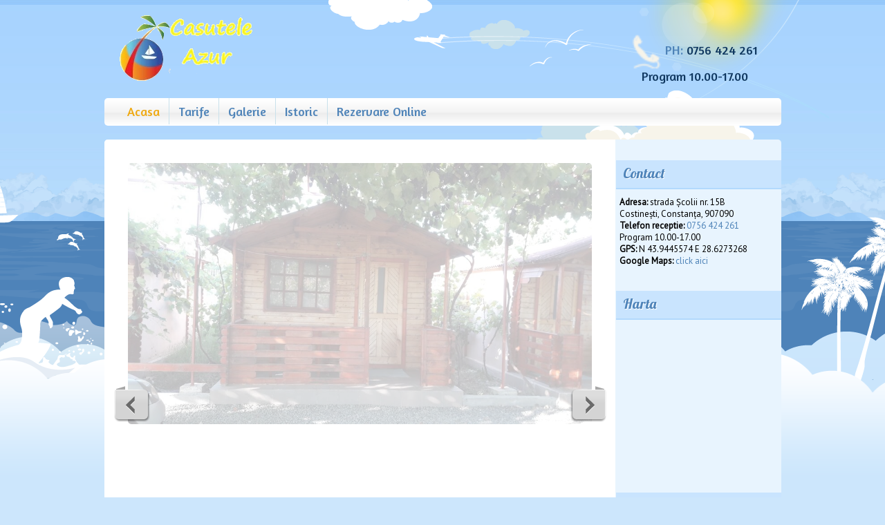

--- FILE ---
content_type: text/html; charset=UTF-8
request_url: https://www.casutecostinesti.ro/
body_size: 11824
content:
<!DOCTYPE html>
<html lang="ro-RO">
<head>
<meta charset="UTF-8" />
<meta name="viewport" content="width=device-width, initial-scale=1" />

<title>Cazare Casute Costinesti 2026 - Casutele Azur Costinesti</title>
<link rel="profile" href="https://gmpg.org/xfn/11" />
<link rel="pingback" href="https://www.casutecostinesti.ro/xmlrpc.php" />

    <style type="text/css">
        #header_logo{
            padding:22px 0 0px 22px;
        }
    </style>
<link href="https://fonts.googleapis.com/css?display=swap&family=PT+Sans:400|Amaranth:400|Lobster:400" rel="stylesheet" type="text/css" />
<style type="text/css">body, .dtbaker_button, .dtbaker_button_light{ font-family: 'PT Sans', cursive; }
#header_menu a, .flexslider_wrapper .flexslider_sidebar li a, #header_phone { font-family: 'Amaranth', cursive; }
.full_banner .content { font-family: 'Amaranth', cursive; }
h1, h2, h3, div.blog h1 span, .blog h2 span, .widget #searchsubmit, .shop_breadcrumb div, div.product p.price, .widget-title, #respond input#submit, #sidebar_image_button, #sidebar_image_shipping, .full_banner .title { font-family: 'Lobster', cursive; }
.widget ul li a, #header_search_button { font-family: 'PT Sans', cursive; }
</style><meta name='robots' content='index, follow, max-image-preview:large, max-snippet:-1, max-video-preview:-1' />

	<!-- This site is optimized with the Yoast SEO plugin v26.5 - https://yoast.com/wordpress/plugins/seo/ -->
	<meta name="description" content="Complexul de casute Azur Costinesti este localizat intr-o zona linistita a statiunii, la o distanta de aproximativ 8-9 minute de mers pe jos fata de plaja. Punem la dispozitia turistilor spatii de cazare in camere duble dotate cu baie proprie, tv-cablu si internet wireless gratuit." />
	<link rel="canonical" href="https://www.casutecostinesti.ro/" />
	<meta property="og:locale" content="ro_RO" />
	<meta property="og:type" content="website" />
	<meta property="og:title" content="Cazare Casute Costinesti 2026 - Casutele Azur Costinesti" />
	<meta property="og:description" content="Complexul de casute Azur Costinesti este localizat intr-o zona linistita a statiunii, la o distanta de aproximativ 8-9 minute de mers pe jos fata de plaja. Punem la dispozitia turistilor spatii de cazare in camere duble dotate cu baie proprie, tv-cablu si internet wireless gratuit." />
	<meta property="og:url" content="https://www.casutecostinesti.ro/" />
	<meta property="article:modified_time" content="2023-09-23T10:45:09+00:00" />
	<script type="application/ld+json" class="yoast-schema-graph">{"@context":"https://schema.org","@graph":[{"@type":"WebPage","@id":"https://www.casutecostinesti.ro/","url":"https://www.casutecostinesti.ro/","name":"Cazare Casute Costinesti 2026 - Casutele Azur Costinesti","isPartOf":{"@id":"https://www.casutecostinesti.ro/#website"},"about":{"@id":"https://www.casutecostinesti.ro/#organization"},"datePublished":"2014-11-19T12:55:42+00:00","dateModified":"2023-09-23T10:45:09+00:00","description":"Complexul de casute Azur Costinesti este localizat intr-o zona linistita a statiunii, la o distanta de aproximativ 8-9 minute de mers pe jos fata de plaja. Punem la dispozitia turistilor spatii de cazare in camere duble dotate cu baie proprie, tv-cablu si internet wireless gratuit.","breadcrumb":{"@id":"https://www.casutecostinesti.ro/#breadcrumb"},"inLanguage":"ro-RO","potentialAction":[{"@type":"ReadAction","target":["https://www.casutecostinesti.ro/"]}]},{"@type":"BreadcrumbList","@id":"https://www.casutecostinesti.ro/#breadcrumb","itemListElement":[{"@type":"ListItem","position":1,"name":"Prima pagină"}]},{"@type":"WebSite","@id":"https://www.casutecostinesti.ro/#website","url":"https://www.casutecostinesti.ro/","name":"","description":"","publisher":{"@id":"https://www.casutecostinesti.ro/#organization"},"potentialAction":[{"@type":"SearchAction","target":{"@type":"EntryPoint","urlTemplate":"https://www.casutecostinesti.ro/?s={search_term_string}"},"query-input":{"@type":"PropertyValueSpecification","valueRequired":true,"valueName":"search_term_string"}}],"inLanguage":"ro-RO"},{"@type":"Organization","@id":"https://www.casutecostinesti.ro/#organization","name":"Casutele Azur Costinesti","url":"https://www.casutecostinesti.ro/","logo":{"@type":"ImageObject","inLanguage":"ro-RO","@id":"https://www.casutecostinesti.ro/#/schema/logo/image/","url":"https://www.casutecostinesti.ro/wp-content/uploads/2019/05/logo.png","contentUrl":"https://www.casutecostinesti.ro/wp-content/uploads/2019/05/logo.png","width":195,"height":95,"caption":"Casutele Azur Costinesti"},"image":{"@id":"https://www.casutecostinesti.ro/#/schema/logo/image/"}}]}</script>
	<!-- / Yoast SEO plugin. -->


<link rel='dns-prefetch' href='//cdnjs.cloudflare.com' />
<link rel="alternate" type="application/rss+xml" title=" &raquo; Flux" href="https://www.casutecostinesti.ro/feed/" />
<link rel="alternate" type="application/rss+xml" title=" &raquo; Flux comentarii" href="https://www.casutecostinesti.ro/comments/feed/" />
<link rel="alternate" title="oEmbed (JSON)" type="application/json+oembed" href="https://www.casutecostinesti.ro/wp-json/oembed/1.0/embed?url=https%3A%2F%2Fwww.casutecostinesti.ro%2F" />
<link rel="alternate" title="oEmbed (XML)" type="text/xml+oembed" href="https://www.casutecostinesti.ro/wp-json/oembed/1.0/embed?url=https%3A%2F%2Fwww.casutecostinesti.ro%2F&#038;format=xml" />
<style id='wp-img-auto-sizes-contain-inline-css' type='text/css'>
img:is([sizes=auto i],[sizes^="auto," i]){contain-intrinsic-size:3000px 1500px}
/*# sourceURL=wp-img-auto-sizes-contain-inline-css */
</style>
<link rel='stylesheet' id='flexslider-css' href='https://www.casutecostinesti.ro/wp-content/themes/travel_island/flexslider/flexslider.css?ver=6.9' type='text/css' media='all' />
<link rel='stylesheet' id='travel_island_css-css' href='https://www.casutecostinesti.ro/wp-content/themes/travel_island/style.css?ver=6.9' type='text/css' media='all' />
<link rel='stylesheet' id='travel_island_jigoshop-css' href='https://www.casutecostinesti.ro/wp-content/themes/travel_island/style.jigoshop.css?ver=6.9' type='text/css' media='all' />
<link rel='stylesheet' id='travel_island_media-css' href='https://www.casutecostinesti.ro/wp-content/themes/travel_island/style.media.css?ver=6.9' type='text/css' media='all' />
<style id='wp-emoji-styles-inline-css' type='text/css'>

	img.wp-smiley, img.emoji {
		display: inline !important;
		border: none !important;
		box-shadow: none !important;
		height: 1em !important;
		width: 1em !important;
		margin: 0 0.07em !important;
		vertical-align: -0.1em !important;
		background: none !important;
		padding: 0 !important;
	}
/*# sourceURL=wp-emoji-styles-inline-css */
</style>
<link rel='stylesheet' id='wp-block-library-css' href='https://www.casutecostinesti.ro/wp-includes/css/dist/block-library/style.min.css?ver=6.9' type='text/css' media='all' />
<style id='global-styles-inline-css' type='text/css'>
:root{--wp--preset--aspect-ratio--square: 1;--wp--preset--aspect-ratio--4-3: 4/3;--wp--preset--aspect-ratio--3-4: 3/4;--wp--preset--aspect-ratio--3-2: 3/2;--wp--preset--aspect-ratio--2-3: 2/3;--wp--preset--aspect-ratio--16-9: 16/9;--wp--preset--aspect-ratio--9-16: 9/16;--wp--preset--color--black: #000000;--wp--preset--color--cyan-bluish-gray: #abb8c3;--wp--preset--color--white: #ffffff;--wp--preset--color--pale-pink: #f78da7;--wp--preset--color--vivid-red: #cf2e2e;--wp--preset--color--luminous-vivid-orange: #ff6900;--wp--preset--color--luminous-vivid-amber: #fcb900;--wp--preset--color--light-green-cyan: #7bdcb5;--wp--preset--color--vivid-green-cyan: #00d084;--wp--preset--color--pale-cyan-blue: #8ed1fc;--wp--preset--color--vivid-cyan-blue: #0693e3;--wp--preset--color--vivid-purple: #9b51e0;--wp--preset--gradient--vivid-cyan-blue-to-vivid-purple: linear-gradient(135deg,rgb(6,147,227) 0%,rgb(155,81,224) 100%);--wp--preset--gradient--light-green-cyan-to-vivid-green-cyan: linear-gradient(135deg,rgb(122,220,180) 0%,rgb(0,208,130) 100%);--wp--preset--gradient--luminous-vivid-amber-to-luminous-vivid-orange: linear-gradient(135deg,rgb(252,185,0) 0%,rgb(255,105,0) 100%);--wp--preset--gradient--luminous-vivid-orange-to-vivid-red: linear-gradient(135deg,rgb(255,105,0) 0%,rgb(207,46,46) 100%);--wp--preset--gradient--very-light-gray-to-cyan-bluish-gray: linear-gradient(135deg,rgb(238,238,238) 0%,rgb(169,184,195) 100%);--wp--preset--gradient--cool-to-warm-spectrum: linear-gradient(135deg,rgb(74,234,220) 0%,rgb(151,120,209) 20%,rgb(207,42,186) 40%,rgb(238,44,130) 60%,rgb(251,105,98) 80%,rgb(254,248,76) 100%);--wp--preset--gradient--blush-light-purple: linear-gradient(135deg,rgb(255,206,236) 0%,rgb(152,150,240) 100%);--wp--preset--gradient--blush-bordeaux: linear-gradient(135deg,rgb(254,205,165) 0%,rgb(254,45,45) 50%,rgb(107,0,62) 100%);--wp--preset--gradient--luminous-dusk: linear-gradient(135deg,rgb(255,203,112) 0%,rgb(199,81,192) 50%,rgb(65,88,208) 100%);--wp--preset--gradient--pale-ocean: linear-gradient(135deg,rgb(255,245,203) 0%,rgb(182,227,212) 50%,rgb(51,167,181) 100%);--wp--preset--gradient--electric-grass: linear-gradient(135deg,rgb(202,248,128) 0%,rgb(113,206,126) 100%);--wp--preset--gradient--midnight: linear-gradient(135deg,rgb(2,3,129) 0%,rgb(40,116,252) 100%);--wp--preset--font-size--small: 13px;--wp--preset--font-size--medium: 20px;--wp--preset--font-size--large: 36px;--wp--preset--font-size--x-large: 42px;--wp--preset--spacing--20: 0.44rem;--wp--preset--spacing--30: 0.67rem;--wp--preset--spacing--40: 1rem;--wp--preset--spacing--50: 1.5rem;--wp--preset--spacing--60: 2.25rem;--wp--preset--spacing--70: 3.38rem;--wp--preset--spacing--80: 5.06rem;--wp--preset--shadow--natural: 6px 6px 9px rgba(0, 0, 0, 0.2);--wp--preset--shadow--deep: 12px 12px 50px rgba(0, 0, 0, 0.4);--wp--preset--shadow--sharp: 6px 6px 0px rgba(0, 0, 0, 0.2);--wp--preset--shadow--outlined: 6px 6px 0px -3px rgb(255, 255, 255), 6px 6px rgb(0, 0, 0);--wp--preset--shadow--crisp: 6px 6px 0px rgb(0, 0, 0);}:where(.is-layout-flex){gap: 0.5em;}:where(.is-layout-grid){gap: 0.5em;}body .is-layout-flex{display: flex;}.is-layout-flex{flex-wrap: wrap;align-items: center;}.is-layout-flex > :is(*, div){margin: 0;}body .is-layout-grid{display: grid;}.is-layout-grid > :is(*, div){margin: 0;}:where(.wp-block-columns.is-layout-flex){gap: 2em;}:where(.wp-block-columns.is-layout-grid){gap: 2em;}:where(.wp-block-post-template.is-layout-flex){gap: 1.25em;}:where(.wp-block-post-template.is-layout-grid){gap: 1.25em;}.has-black-color{color: var(--wp--preset--color--black) !important;}.has-cyan-bluish-gray-color{color: var(--wp--preset--color--cyan-bluish-gray) !important;}.has-white-color{color: var(--wp--preset--color--white) !important;}.has-pale-pink-color{color: var(--wp--preset--color--pale-pink) !important;}.has-vivid-red-color{color: var(--wp--preset--color--vivid-red) !important;}.has-luminous-vivid-orange-color{color: var(--wp--preset--color--luminous-vivid-orange) !important;}.has-luminous-vivid-amber-color{color: var(--wp--preset--color--luminous-vivid-amber) !important;}.has-light-green-cyan-color{color: var(--wp--preset--color--light-green-cyan) !important;}.has-vivid-green-cyan-color{color: var(--wp--preset--color--vivid-green-cyan) !important;}.has-pale-cyan-blue-color{color: var(--wp--preset--color--pale-cyan-blue) !important;}.has-vivid-cyan-blue-color{color: var(--wp--preset--color--vivid-cyan-blue) !important;}.has-vivid-purple-color{color: var(--wp--preset--color--vivid-purple) !important;}.has-black-background-color{background-color: var(--wp--preset--color--black) !important;}.has-cyan-bluish-gray-background-color{background-color: var(--wp--preset--color--cyan-bluish-gray) !important;}.has-white-background-color{background-color: var(--wp--preset--color--white) !important;}.has-pale-pink-background-color{background-color: var(--wp--preset--color--pale-pink) !important;}.has-vivid-red-background-color{background-color: var(--wp--preset--color--vivid-red) !important;}.has-luminous-vivid-orange-background-color{background-color: var(--wp--preset--color--luminous-vivid-orange) !important;}.has-luminous-vivid-amber-background-color{background-color: var(--wp--preset--color--luminous-vivid-amber) !important;}.has-light-green-cyan-background-color{background-color: var(--wp--preset--color--light-green-cyan) !important;}.has-vivid-green-cyan-background-color{background-color: var(--wp--preset--color--vivid-green-cyan) !important;}.has-pale-cyan-blue-background-color{background-color: var(--wp--preset--color--pale-cyan-blue) !important;}.has-vivid-cyan-blue-background-color{background-color: var(--wp--preset--color--vivid-cyan-blue) !important;}.has-vivid-purple-background-color{background-color: var(--wp--preset--color--vivid-purple) !important;}.has-black-border-color{border-color: var(--wp--preset--color--black) !important;}.has-cyan-bluish-gray-border-color{border-color: var(--wp--preset--color--cyan-bluish-gray) !important;}.has-white-border-color{border-color: var(--wp--preset--color--white) !important;}.has-pale-pink-border-color{border-color: var(--wp--preset--color--pale-pink) !important;}.has-vivid-red-border-color{border-color: var(--wp--preset--color--vivid-red) !important;}.has-luminous-vivid-orange-border-color{border-color: var(--wp--preset--color--luminous-vivid-orange) !important;}.has-luminous-vivid-amber-border-color{border-color: var(--wp--preset--color--luminous-vivid-amber) !important;}.has-light-green-cyan-border-color{border-color: var(--wp--preset--color--light-green-cyan) !important;}.has-vivid-green-cyan-border-color{border-color: var(--wp--preset--color--vivid-green-cyan) !important;}.has-pale-cyan-blue-border-color{border-color: var(--wp--preset--color--pale-cyan-blue) !important;}.has-vivid-cyan-blue-border-color{border-color: var(--wp--preset--color--vivid-cyan-blue) !important;}.has-vivid-purple-border-color{border-color: var(--wp--preset--color--vivid-purple) !important;}.has-vivid-cyan-blue-to-vivid-purple-gradient-background{background: var(--wp--preset--gradient--vivid-cyan-blue-to-vivid-purple) !important;}.has-light-green-cyan-to-vivid-green-cyan-gradient-background{background: var(--wp--preset--gradient--light-green-cyan-to-vivid-green-cyan) !important;}.has-luminous-vivid-amber-to-luminous-vivid-orange-gradient-background{background: var(--wp--preset--gradient--luminous-vivid-amber-to-luminous-vivid-orange) !important;}.has-luminous-vivid-orange-to-vivid-red-gradient-background{background: var(--wp--preset--gradient--luminous-vivid-orange-to-vivid-red) !important;}.has-very-light-gray-to-cyan-bluish-gray-gradient-background{background: var(--wp--preset--gradient--very-light-gray-to-cyan-bluish-gray) !important;}.has-cool-to-warm-spectrum-gradient-background{background: var(--wp--preset--gradient--cool-to-warm-spectrum) !important;}.has-blush-light-purple-gradient-background{background: var(--wp--preset--gradient--blush-light-purple) !important;}.has-blush-bordeaux-gradient-background{background: var(--wp--preset--gradient--blush-bordeaux) !important;}.has-luminous-dusk-gradient-background{background: var(--wp--preset--gradient--luminous-dusk) !important;}.has-pale-ocean-gradient-background{background: var(--wp--preset--gradient--pale-ocean) !important;}.has-electric-grass-gradient-background{background: var(--wp--preset--gradient--electric-grass) !important;}.has-midnight-gradient-background{background: var(--wp--preset--gradient--midnight) !important;}.has-small-font-size{font-size: var(--wp--preset--font-size--small) !important;}.has-medium-font-size{font-size: var(--wp--preset--font-size--medium) !important;}.has-large-font-size{font-size: var(--wp--preset--font-size--large) !important;}.has-x-large-font-size{font-size: var(--wp--preset--font-size--x-large) !important;}
/*# sourceURL=global-styles-inline-css */
</style>

<style id='classic-theme-styles-inline-css' type='text/css'>
/*! This file is auto-generated */
.wp-block-button__link{color:#fff;background-color:#32373c;border-radius:9999px;box-shadow:none;text-decoration:none;padding:calc(.667em + 2px) calc(1.333em + 2px);font-size:1.125em}.wp-block-file__button{background:#32373c;color:#fff;text-decoration:none}
/*# sourceURL=/wp-includes/css/classic-themes.min.css */
</style>
<link rel='stylesheet' id='contact-form-7-css' href='https://www.casutecostinesti.ro/wp-content/plugins/contact-form-7/includes/css/styles.css?ver=6.1.4' type='text/css' media='all' />
<link rel='stylesheet' id='dashicons-css' href='https://www.casutecostinesti.ro/wp-includes/css/dashicons.min.css?ver=6.9' type='text/css' media='all' />
<link rel='stylesheet' id='thickbox-css' href='https://www.casutecostinesti.ro/wp-includes/js/thickbox/thickbox.css?ver=6.9' type='text/css' media='all' />
<link rel='stylesheet' id='jigoshop_styles-css' href='https://www.casutecostinesti.ro/wp-content/plugins/jigoshop/assets/css/frontend.css?ver=6.9' type='text/css' media='all' />
<link rel='stylesheet' id='prettyPhoto-css' href='https://www.casutecostinesti.ro/wp-content/plugins/jigoshop/assets/css/prettyPhoto.css?ver=6.9' type='text/css' media='all' />
<link rel='stylesheet' id='tablepress-default-css' href='https://www.casutecostinesti.ro/wp-content/plugins/tablepress/css/build/default.css?ver=3.2.5' type='text/css' media='all' />
<link rel='stylesheet' id='jigoshop-jquery-ui-css' href='https://www.casutecostinesti.ro/wp-content/plugins/jigoshop/assets/css/jquery-ui.css?ver=6.9' type='text/css' media='all' />
<link rel='stylesheet' id='jigoshop-select2-css' href='https://www.casutecostinesti.ro/wp-content/plugins/jigoshop/assets/css/select2.css?ver=6.9' type='text/css' media='all' />
<style id='rocket-lazyload-inline-css' type='text/css'>
.rll-youtube-player{position:relative;padding-bottom:56.23%;height:0;overflow:hidden;max-width:100%;}.rll-youtube-player:focus-within{outline: 2px solid currentColor;outline-offset: 5px;}.rll-youtube-player iframe{position:absolute;top:0;left:0;width:100%;height:100%;z-index:100;background:0 0}.rll-youtube-player img{bottom:0;display:block;left:0;margin:auto;max-width:100%;width:100%;position:absolute;right:0;top:0;border:none;height:auto;-webkit-transition:.4s all;-moz-transition:.4s all;transition:.4s all}.rll-youtube-player img:hover{-webkit-filter:brightness(75%)}.rll-youtube-player .play{height:100%;width:100%;left:0;top:0;position:absolute;background:url(https://www.casutecostinesti.ro/wp-content/plugins/rocket-lazy-load/assets/img/youtube.png) no-repeat center;background-color: transparent !important;cursor:pointer;border:none;}
/*# sourceURL=rocket-lazyload-inline-css */
</style>
<script type="text/javascript" src="https://www.casutecostinesti.ro/wp-includes/js/jquery/jquery.min.js?ver=3.7.1" id="jquery-core-js"></script>
<script type="text/javascript" src="https://www.casutecostinesti.ro/wp-includes/js/jquery/jquery-migrate.min.js?ver=3.4.1" id="jquery-migrate-js"></script>
<script type="text/javascript" src="https://www.casutecostinesti.ro/wp-content/themes/travel_island/js/jquery.flexslider-min.js?ver=6.9" id="flexslider-js"></script>
<script type="text/javascript" src="//cdnjs.cloudflare.com/ajax/libs/jquery.blockUI/2.66.0-2013.10.09/jquery.blockUI.min.js?ver=2.66.0" id="jquery-blockui-js"></script>
<script type="text/javascript" src="https://www.casutecostinesti.ro/wp-content/plugins/widget_area_manager/javascript.js?ver=6.9" id="widget_area_manager_js-js"></script>
<script type="text/javascript" src="https://www.casutecostinesti.ro/wp-content/themes/travel_island/js/javascript.js?ver=6.9" id="travel_island_javascript-js"></script>
<link rel="https://api.w.org/" href="https://www.casutecostinesti.ro/wp-json/" /><link rel="alternate" title="JSON" type="application/json" href="https://www.casutecostinesti.ro/wp-json/wp/v2/pages/611" /><link rel="EditURI" type="application/rsd+xml" title="RSD" href="https://www.casutecostinesti.ro/xmlrpc.php?rsd" />
<meta name="generator" content="WordPress 6.9" />
<link rel='shortlink' href='https://www.casutecostinesti.ro/' />
<!-- Jigoshop Version: 1.18.4 -->
<style type="text/css">/* =Responsive Map fix
-------------------------------------------------------------- */
.pw_map_canvas img {
	max-width: none;
}</style><noscript><style id="rocket-lazyload-nojs-css">.rll-youtube-player, [data-lazy-src]{display:none !important;}</style></noscript>

</head>

<body class="home wp-singular page-template page-template-template-home page-template-template-home-php page page-id-611 wp-theme-travel_island single-author singular">

<div id="holder">
<div class="bg_wave_tile">
    <div class="bg_details">
        <div class="bg_wave_tile_cover">
            <div id="wrapper">

                <div id="header">



                    <div id="header_logo">
                        <a href="https://www.casutecostinesti.ro" title=""><img src="data:image/svg+xml,%3Csvg%20xmlns='http://www.w3.org/2000/svg'%20viewBox='0%200%20195%2095'%3E%3C/svg%3E" width="195" height="95" alt="logo casutele azur costinesti" border="0" data-lazy-src="https://www.casutecostinesti.ro/wp-content/themes/travel_island/images/logo.webp"><noscript><img src="https://www.casutecostinesti.ro/wp-content/themes/travel_island/images/logo.webp" width="195" height="95" alt="logo casutele azur costinesti" border="0"></noscript></a>
                    </div>

                                                            <div id="header_phone" class="header_phone_graphic">
                                                <span class="header_phone_prefix">
                            <img src="data:image/svg+xml,%3Csvg%20xmlns='http://www.w3.org/2000/svg'%20viewBox='0%200%2044%2052'%3E%3C/svg%3E" width="44" height="52" alt="telefon casute costinesti" data-lazy-src="https://www.casutecostinesti.ro/wp-content/themes/travel_island/images/icon_phone.png"><noscript><img src="https://www.casutecostinesti.ro/wp-content/themes/travel_island/images/icon_phone.png" width="44" height="52" alt="telefon casute costinesti"></noscript>
                            PH:</span>
                                                <span class="header_phone_text">0756 424 261  <br> Program 10.00-17.00</span>
                    </div>
                    

                    <!-- start the main menu -->
                    <div id="header_menu">
                        <h3 class="assistive-text">Main menu</h3>
                                                <div class="skip-link"><a class="assistive-text" href="#content" title="Skip to primary content">Skip to primary content</a></div>
                        <div class="skip-link"><a class="assistive-text" href="#secondary" title="Skip to secondary content">Skip to secondary content</a></div>
                                                <div class="menu-main-navigation-container"><ul id="menu-main-navigation" class="menu"><li id="menu-item-1399" class="menu-item menu-item-type-post_type menu-item-object-page menu-item-home current-menu-item page_item page-item-611 current_page_item menu-item-1399"><a href="https://www.casutecostinesti.ro/" aria-current="page">Acasa</a></li>
<li id="menu-item-1400" class="menu-item menu-item-type-post_type menu-item-object-page menu-item-1400"><a href="https://www.casutecostinesti.ro/tarife/">Tarife</a></li>
<li id="menu-item-1401" class="menu-item menu-item-type-post_type menu-item-object-page menu-item-1401"><a href="https://www.casutecostinesti.ro/galerie/">Galerie</a></li>
<li id="menu-item-1402" class="menu-item menu-item-type-post_type menu-item-object-page menu-item-1402"><a href="https://www.casutecostinesti.ro/istoric/">Istoric</a></li>
<li id="menu-item-1403" class="menu-item menu-item-type-post_type menu-item-object-page menu-item-1403"><a href="https://www.casutecostinesti.ro/rezervare-online/">Rezervare Online</a></li>
</ul></div>                    </div>
                    <!--end main menu-->


                    <div class="clear"></div>

                </div>

                <div id="content_bg">

                <!-- outputing hook "before_content" for page id 611--><div id="widget_area_main_wrap" class="left_column width_695 content_main"><!-- outputing hook "content_top" for page id 611--><div id="widget_area_top" class="widget-area" role="complementary">                <!-- start header slider -->
                <div class="flexslider_wrapper_normal">
                    <div class="flexslider">
                        <ul class="slides">
                                                        <li>
                                <img src="data:image/svg+xml,%3Csvg%20xmlns='http://www.w3.org/2000/svg'%20viewBox='0%200%20100%20100'%3E%3C/svg%3E" border="0" width="100%" height="100%" alt="casutele azur" title="" data-lazy-src="https://www.casutecostinesti.ro/wp-content/uploads/2023/09/1.webp"><noscript><img src="https://www.casutecostinesti.ro/wp-content/uploads/2023/09/1.webp" border="0" width="100%" height="100%" alt="casutele azur" title=""></noscript>
                            </li>
                                                        <li>
                                <img src="data:image/svg+xml,%3Csvg%20xmlns='http://www.w3.org/2000/svg'%20viewBox='0%200%20100%20100'%3E%3C/svg%3E" border="0" width="100%" height="100%" alt="casutele azur" title="" data-lazy-src="https://www.casutecostinesti.ro/wp-content/uploads/2023/09/2.webp"><noscript><img src="https://www.casutecostinesti.ro/wp-content/uploads/2023/09/2.webp" border="0" width="100%" height="100%" alt="casutele azur" title=""></noscript>
                            </li>
                                                        <li>
                                <img src="data:image/svg+xml,%3Csvg%20xmlns='http://www.w3.org/2000/svg'%20viewBox='0%200%20100%20100'%3E%3C/svg%3E" border="0" width="100%" height="100%" alt="casutele azur" title="" data-lazy-src="https://www.casutecostinesti.ro/wp-content/uploads/2023/09/3.webp"><noscript><img src="https://www.casutecostinesti.ro/wp-content/uploads/2023/09/3.webp" border="0" width="100%" height="100%" alt="casutele azur" title=""></noscript>
                            </li>
                                                        <li>
                                <img src="data:image/svg+xml,%3Csvg%20xmlns='http://www.w3.org/2000/svg'%20viewBox='0%200%20100%20100'%3E%3C/svg%3E" border="0" width="100%" height="100%" alt="casutele azur" title="" data-lazy-src="https://www.casutecostinesti.ro/wp-content/uploads/2023/09/4.webp"><noscript><img src="https://www.casutecostinesti.ro/wp-content/uploads/2023/09/4.webp" border="0" width="100%" height="100%" alt="casutele azur" title=""></noscript>
                            </li>
                                                    </ul>
                    </div>
                    <div class="clear"></div>
                </div>
                                <script type="text/javascript">
                    (function($) {
                        $(document).ready( function() {
                            $('.flexslider').flexslider({
                                //manualControls: '.flexslider_sidebar li a',
                                //controlsContainer: '.flexslider_wrapper',
                                slideshowSpeed: 3000
                            });
                        });
                    })(jQuery);
                </script>
                <!-- end header slider -->
                </div><!-- end hook "content_top" --><!-- end hook "before_content" -->

    <div id="post-611" class="post-611 page type-page status-publish hentry">
        
        <div class="home_wrap home_no_thumb">

            
            <div class="entry-content">
                <p><strong> Bine ați venit pe pagina oficială a Casuțelor Azur din stațiunea Costinesti 2026 !</strong></p>
<p>V-ați săturat de aerul sufocant din orașul dumneavoastră? Ei bine, este timpul să alegeți o locație frumoasă cu multă verdeață, ferită de zgomote, condiții excelente pentru orice gust sau buzunar.<br />
Complexul de Casuțe Azur Costinești este localizat într-o zonă liniștită a stațiunii, la o distanță de aproximativ 10 minute de mers pe jos față de plajă și la numai 3 minute de cel mai apropiat supermarket.<br />
Punem la dispoziția turiștilor spații de cazare în 5 camere dotate cu baie proprie, televizor, frigider si wifi.<br />
Casuțele dispun de balcon propriu cu masuță și scaune unde vă puteți savura cafeaua in diminețile răcoroase ale verii.</p>
<p>LOCALIZARE:<br />
* este situat la cca 10 min de mare (1 km)<br />
* zona sensului giratoriu (Centru &#8211; Parcul de&nbsp;distracții)<br />
* 3 minute până la SuperMarket<br />
* 500 m de Lac<br />
* la 5 minute de gara Costinești Tabără (500 m)<br />
* 10 minute până la Disco Ring</p>
<p>Structură:</p>
<p>Complexul este structurat astfel:</p>
<p>&#8211; 5 camere cu baie proprie, frigider(minibar), tv-cablu si internet wireless gratuit;</p>
<p>&nbsp;</p>
<p>Facilităti:</p>
<p>– Apa calda&nbsp;non-stop<br />
– Acces bucatarie comuna<br />
– Terasa<br />
– Curte cu multa verdeata si pomi fructiferi<br />
– Gratar<br />
– Loc propriu de parcare gratuit (in limita locurilor disponibile)<br />
&#8211; internet wireless gratuit<br />
&#8211; tv-cablu</p>
                            </div><!-- .entry-content -->

            <div class="clear"></div>
        </div>

    </div><!-- #post-611 -->


<!-- outputing hook "after_content" for page id 611--></div><div id="widget_area_main_holder" class="widget-area right_column width_223" role="complementary"><div id="text-2" class="widget widget_text"><h3 class="widget-title">Contact</h3>			<div class="textwidget"><b>Adresa:</b> strada Școlii nr. 15B <br>
Costinești, Constanța, 907090 <br>
<b>Telefon receptie:</b> <a href="tel:0756424261">  0756 424 261 </a> <br> Program 10.00-17.00<br>
<b>GPS:</b> N 43.9445574  E 28.6273268 <br>
<b>Google Maps:</b> <a href=" https://goo.gl/maps/yNSSTmFTPcF9V2748" target="_blank">click aici</a></div>
		</div><div id="text-8" class="widget widget_text"><h3 class="widget-title">Harta</h3>			<div class="textwidget"><p><iframe loading="lazy" style="border: 0;" src="about:blank" width="100%" height="100%" allowfullscreen="" data-rocket-lazyload="fitvidscompatible" data-lazy-src="https://www.google.com/maps/embed?pb=!1m18!1m12!1m3!1d2872.7118435249395!2d28.624837276669464!3d43.94463693353203!2m3!1f0!2f0!3f0!3m2!1i1024!2i768!4f13.1!3m3!1m2!1s0x40bb274fe5066f1b%3A0x8d7d5f08bd659eea!2sStrada%20%C8%98colii%2015b%2C%20Costine%C8%99ti%20907090!5e0!3m2!1sro!2sro!4v1747318899370!5m2!1sro!2sro"><span style="display: inline-block; width: 0px; overflow: hidden; line-height: 0;" data-mce-type="bookmark" class="mce_SELRES_start"></span></iframe><noscript><iframe style="border: 0;" src="https://www.google.com/maps/embed?pb=!1m18!1m12!1m3!1d2872.7118435249395!2d28.624837276669464!3d43.94463693353203!2m3!1f0!2f0!3f0!3m2!1i1024!2i768!4f13.1!3m3!1m2!1s0x40bb274fe5066f1b%3A0x8d7d5f08bd659eea!2sStrada%20%C8%98colii%2015b%2C%20Costine%C8%99ti%20907090!5e0!3m2!1sro!2sro!4v1747318899370!5m2!1sro!2sro" width="100%" height="100%" allowfullscreen=""><span style="display: inline-block; width: 0px; overflow: hidden; line-height: 0;" data-mce-type="bookmark" class="mce_SELRES_start"></span></iframe></noscript></p>
</div>
		</div><div id="text-4" class="widget widget_text">			<div class="textwidget"><script>
  (function(i,s,o,g,r,a,m){i['GoogleAnalyticsObject']=r;i[r]=i[r]||function(){
  (i[r].q=i[r].q||[]).push(arguments)},i[r].l=1*new Date();a=s.createElement(o),
  m=s.getElementsByTagName(o)[0];a.async=1;a.src=g;m.parentNode.insertBefore(a,m)
  })(window,document,'script','//www.google-analytics.com/analytics.js','ga');

  ga('create', 'UA-25146849-20', 'auto');
  ga('send', 'pageview');

</script>

</div>
		</div><div id="text-7" class="widget widget_text"><h3 class="widget-title">Parteneri</h3>			<div class="textwidget">
</div>
		</div></div><!-- end hook "after_content" -->

                <div class="clear"></div><!--makes footer stick to the bottom of the design-->
                
                <div class="clear"></div><!--makes footer stick to the bottom of the design-->

                </div><!--end content_bg-->
                <div id="footer">
                    <div class="left">
                                            </div>
                    <div class="right">
                        <div id="footer_menu">
                                                    </div>
                    </div>
                </div><!--end footer-->

            </div><!--end wrapper-->
        </div><!--end bg_wave_tile_cover-->
    </div><!--end bg_details-->
</div><!--end bg_wave_tile-->
<div class="clear"></div>
<div id="footer_decal">
    <div></div>
</div>
</div><!--end holder-->


<script type="speculationrules">
{"prefetch":[{"source":"document","where":{"and":[{"href_matches":"/*"},{"not":{"href_matches":["/wp-*.php","/wp-admin/*","/wp-content/uploads/*","/wp-content/*","/wp-content/plugins/*","/wp-content/themes/travel_island/*","/*\\?(.+)"]}},{"not":{"selector_matches":"a[rel~=\"nofollow\"]"}},{"not":{"selector_matches":".no-prefetch, .no-prefetch a"}}]},"eagerness":"conservative"}]}
</script>
<script type="text/javascript" src="https://www.casutecostinesti.ro/wp-includes/js/comment-reply.min.js?ver=6.9" id="comment-reply-js" async="async" data-wp-strategy="async" fetchpriority="low"></script>
<script type="text/javascript" src="https://www.casutecostinesti.ro/wp-includes/js/dist/hooks.min.js?ver=dd5603f07f9220ed27f1" id="wp-hooks-js"></script>
<script type="text/javascript" src="https://www.casutecostinesti.ro/wp-includes/js/dist/i18n.min.js?ver=c26c3dc7bed366793375" id="wp-i18n-js"></script>
<script type="text/javascript" id="wp-i18n-js-after">
/* <![CDATA[ */
wp.i18n.setLocaleData( { 'text direction\u0004ltr': [ 'ltr' ] } );
//# sourceURL=wp-i18n-js-after
/* ]]> */
</script>
<script type="text/javascript" src="https://www.casutecostinesti.ro/wp-content/plugins/contact-form-7/includes/swv/js/index.js?ver=6.1.4" id="swv-js"></script>
<script type="text/javascript" id="contact-form-7-js-translations">
/* <![CDATA[ */
( function( domain, translations ) {
	var localeData = translations.locale_data[ domain ] || translations.locale_data.messages;
	localeData[""].domain = domain;
	wp.i18n.setLocaleData( localeData, domain );
} )( "contact-form-7", {"translation-revision-date":"2025-12-08 09:44:09+0000","generator":"GlotPress\/4.0.3","domain":"messages","locale_data":{"messages":{"":{"domain":"messages","plural-forms":"nplurals=3; plural=(n == 1) ? 0 : ((n == 0 || n % 100 >= 2 && n % 100 <= 19) ? 1 : 2);","lang":"ro"},"This contact form is placed in the wrong place.":["Acest formular de contact este plasat \u00eentr-un loc gre\u0219it."],"Error:":["Eroare:"]}},"comment":{"reference":"includes\/js\/index.js"}} );
//# sourceURL=contact-form-7-js-translations
/* ]]> */
</script>
<script type="text/javascript" id="contact-form-7-js-before">
/* <![CDATA[ */
var wpcf7 = {
    "api": {
        "root": "https:\/\/www.casutecostinesti.ro\/wp-json\/",
        "namespace": "contact-form-7\/v1"
    }
};
//# sourceURL=contact-form-7-js-before
/* ]]> */
</script>
<script type="text/javascript" src="https://www.casutecostinesti.ro/wp-content/plugins/contact-form-7/includes/js/index.js?ver=6.1.4" id="contact-form-7-js"></script>
<script type="text/javascript" id="thickbox-js-extra">
/* <![CDATA[ */
var thickboxL10n = {"next":"Urm. \u003E","prev":"\u003C Ant","image":"Imagine","of":"de","close":"\u00cenchide","noiframes":"Aceast\u0103 func\u021bionalitate necesit\u0103 cadre \u00een-linie. Ai iframe-urile dezactivate sau navigatorul t\u0103u nu le suport\u0103.","loadingAnimation":"https://www.casutecostinesti.ro/wp-includes/js/thickbox/loadingAnimation.gif"};
//# sourceURL=thickbox-js-extra
/* ]]> */
</script>
<script type="text/javascript" src="https://www.casutecostinesti.ro/wp-includes/js/thickbox/thickbox.js?ver=3.1-20121105" id="thickbox-js"></script>
<script type="text/javascript" id="jigoshop_global-js-extra">
/* <![CDATA[ */
var jigoshop_params = {"ajax_url":"https://www.casutecostinesti.ro/wp-admin/admin-ajax.php","assets_url":"https://www.casutecostinesti.ro/wp-content/plugins/jigoshop","validate_postcode":"no","checkout_url":"https://www.casutecostinesti.ro/wp-admin/admin-ajax.php?action=jigoshop-checkout","currency_symbol":"lei","get_variation_nonce":"f615493145","load_fancybox":"1","option_guest_checkout":"yes","select_state_text":"Selecteaza un judet\u2026","state_text":"judet","ratings_message":"Please select a star to rate your review.","update_order_review_nonce":"e3431a8b38","billing_state":"CON","shipping_state":"CON","is_checkout":"","error_hide_time":"8000","message_hide_time":"4000"};
//# sourceURL=jigoshop_global-js-extra
/* ]]> */
</script>
<script type="text/javascript" src="https://www.casutecostinesti.ro/wp-content/plugins/jigoshop/assets/js/global.js?ver=6.9" id="jigoshop_global-js"></script>
<script type="text/javascript" src="https://www.casutecostinesti.ro/wp-content/plugins/jigoshop/assets/js/jquery.prettyPhoto.js?ver=6.9" id="prettyPhoto-js"></script>
<script type="text/javascript">
/* <![CDATA[ */
jQuery( document ).ready( function( $ ) {
    tb_init( '.gallery-icon a' );
});
/* ]]> */
</script><script id="wp-emoji-settings" type="application/json">
{"baseUrl":"https://s.w.org/images/core/emoji/17.0.2/72x72/","ext":".png","svgUrl":"https://s.w.org/images/core/emoji/17.0.2/svg/","svgExt":".svg","source":{"concatemoji":"https://www.casutecostinesti.ro/wp-includes/js/wp-emoji-release.min.js?ver=6.9"}}
</script>
<script type="module">
/* <![CDATA[ */
/*! This file is auto-generated */
const a=JSON.parse(document.getElementById("wp-emoji-settings").textContent),o=(window._wpemojiSettings=a,"wpEmojiSettingsSupports"),s=["flag","emoji"];function i(e){try{var t={supportTests:e,timestamp:(new Date).valueOf()};sessionStorage.setItem(o,JSON.stringify(t))}catch(e){}}function c(e,t,n){e.clearRect(0,0,e.canvas.width,e.canvas.height),e.fillText(t,0,0);t=new Uint32Array(e.getImageData(0,0,e.canvas.width,e.canvas.height).data);e.clearRect(0,0,e.canvas.width,e.canvas.height),e.fillText(n,0,0);const a=new Uint32Array(e.getImageData(0,0,e.canvas.width,e.canvas.height).data);return t.every((e,t)=>e===a[t])}function p(e,t){e.clearRect(0,0,e.canvas.width,e.canvas.height),e.fillText(t,0,0);var n=e.getImageData(16,16,1,1);for(let e=0;e<n.data.length;e++)if(0!==n.data[e])return!1;return!0}function u(e,t,n,a){switch(t){case"flag":return n(e,"\ud83c\udff3\ufe0f\u200d\u26a7\ufe0f","\ud83c\udff3\ufe0f\u200b\u26a7\ufe0f")?!1:!n(e,"\ud83c\udde8\ud83c\uddf6","\ud83c\udde8\u200b\ud83c\uddf6")&&!n(e,"\ud83c\udff4\udb40\udc67\udb40\udc62\udb40\udc65\udb40\udc6e\udb40\udc67\udb40\udc7f","\ud83c\udff4\u200b\udb40\udc67\u200b\udb40\udc62\u200b\udb40\udc65\u200b\udb40\udc6e\u200b\udb40\udc67\u200b\udb40\udc7f");case"emoji":return!a(e,"\ud83e\u1fac8")}return!1}function f(e,t,n,a){let r;const o=(r="undefined"!=typeof WorkerGlobalScope&&self instanceof WorkerGlobalScope?new OffscreenCanvas(300,150):document.createElement("canvas")).getContext("2d",{willReadFrequently:!0}),s=(o.textBaseline="top",o.font="600 32px Arial",{});return e.forEach(e=>{s[e]=t(o,e,n,a)}),s}function r(e){var t=document.createElement("script");t.src=e,t.defer=!0,document.head.appendChild(t)}a.supports={everything:!0,everythingExceptFlag:!0},new Promise(t=>{let n=function(){try{var e=JSON.parse(sessionStorage.getItem(o));if("object"==typeof e&&"number"==typeof e.timestamp&&(new Date).valueOf()<e.timestamp+604800&&"object"==typeof e.supportTests)return e.supportTests}catch(e){}return null}();if(!n){if("undefined"!=typeof Worker&&"undefined"!=typeof OffscreenCanvas&&"undefined"!=typeof URL&&URL.createObjectURL&&"undefined"!=typeof Blob)try{var e="postMessage("+f.toString()+"("+[JSON.stringify(s),u.toString(),c.toString(),p.toString()].join(",")+"));",a=new Blob([e],{type:"text/javascript"});const r=new Worker(URL.createObjectURL(a),{name:"wpTestEmojiSupports"});return void(r.onmessage=e=>{i(n=e.data),r.terminate(),t(n)})}catch(e){}i(n=f(s,u,c,p))}t(n)}).then(e=>{for(const n in e)a.supports[n]=e[n],a.supports.everything=a.supports.everything&&a.supports[n],"flag"!==n&&(a.supports.everythingExceptFlag=a.supports.everythingExceptFlag&&a.supports[n]);var t;a.supports.everythingExceptFlag=a.supports.everythingExceptFlag&&!a.supports.flag,a.supports.everything||((t=a.source||{}).concatemoji?r(t.concatemoji):t.wpemoji&&t.twemoji&&(r(t.twemoji),r(t.wpemoji)))});
//# sourceURL=https://www.casutecostinesti.ro/wp-includes/js/wp-emoji-loader.min.js
/* ]]> */
</script>
<script>window.lazyLoadOptions = [{
                elements_selector: "img[data-lazy-src],.rocket-lazyload,iframe[data-lazy-src]",
                data_src: "lazy-src",
                data_srcset: "lazy-srcset",
                data_sizes: "lazy-sizes",
                class_loading: "lazyloading",
                class_loaded: "lazyloaded",
                threshold: 300,
                callback_loaded: function(element) {
                    if ( element.tagName === "IFRAME" && element.dataset.rocketLazyload == "fitvidscompatible" ) {
                        if (element.classList.contains("lazyloaded") ) {
                            if (typeof window.jQuery != "undefined") {
                                if (jQuery.fn.fitVids) {
                                    jQuery(element).parent().fitVids();
                                }
                            }
                        }
                    }
                }},{
				elements_selector: ".rocket-lazyload",
				data_src: "lazy-src",
				data_srcset: "lazy-srcset",
				data_sizes: "lazy-sizes",
				class_loading: "lazyloading",
				class_loaded: "lazyloaded",
				threshold: 300,
			}];
        window.addEventListener('LazyLoad::Initialized', function (e) {
            var lazyLoadInstance = e.detail.instance;

            if (window.MutationObserver) {
                var observer = new MutationObserver(function(mutations) {
                    var image_count = 0;
                    var iframe_count = 0;
                    var rocketlazy_count = 0;

                    mutations.forEach(function(mutation) {
                        for (var i = 0; i < mutation.addedNodes.length; i++) {
                            if (typeof mutation.addedNodes[i].getElementsByTagName !== 'function') {
                                continue;
                            }

                            if (typeof mutation.addedNodes[i].getElementsByClassName !== 'function') {
                                continue;
                            }

                            images = mutation.addedNodes[i].getElementsByTagName('img');
                            is_image = mutation.addedNodes[i].tagName == "IMG";
                            iframes = mutation.addedNodes[i].getElementsByTagName('iframe');
                            is_iframe = mutation.addedNodes[i].tagName == "IFRAME";
                            rocket_lazy = mutation.addedNodes[i].getElementsByClassName('rocket-lazyload');

                            image_count += images.length;
			                iframe_count += iframes.length;
			                rocketlazy_count += rocket_lazy.length;

                            if(is_image){
                                image_count += 1;
                            }

                            if(is_iframe){
                                iframe_count += 1;
                            }
                        }
                    } );

                    if(image_count > 0 || iframe_count > 0 || rocketlazy_count > 0){
                        lazyLoadInstance.update();
                    }
                } );

                var b      = document.getElementsByTagName("body")[0];
                var config = { childList: true, subtree: true };

                observer.observe(b, config);
            }
        }, false);</script><script data-no-minify="1" async src="https://www.casutecostinesti.ro/wp-content/plugins/rocket-lazy-load/assets/js/16.1/lazyload.min.js"></script><script>function lazyLoadThumb(e,alt,l){var t='<img loading="lazy" src="https://i.ytimg.com/vi/ID/hqdefault.jpg" alt="" width="480" height="360">',a='<button class="play" aria-label="play Youtube video"></button>';if(l){t=t.replace('data-lazy-','');t=t.replace('loading="lazy"','');t=t.replace(/<noscript>.*?<\/noscript>/g,'');}t=t.replace('alt=""','alt="'+alt+'"');return t.replace("ID",e)+a}function lazyLoadYoutubeIframe(){var e=document.createElement("iframe"),t="ID?autoplay=1";t+=0===this.parentNode.dataset.query.length?"":"&"+this.parentNode.dataset.query;e.setAttribute("src",t.replace("ID",this.parentNode.dataset.src)),e.setAttribute("frameborder","0"),e.setAttribute("allowfullscreen","1"),e.setAttribute("allow","accelerometer; autoplay; encrypted-media; gyroscope; picture-in-picture"),this.parentNode.parentNode.replaceChild(e,this.parentNode)}document.addEventListener("DOMContentLoaded",function(){var exclusions=[];var e,t,p,u,l,a=document.getElementsByClassName("rll-youtube-player");for(t=0;t<a.length;t++)(e=document.createElement("div")),(u='https://i.ytimg.com/vi/ID/hqdefault.jpg'),(u=u.replace('ID',a[t].dataset.id)),(l=exclusions.some(exclusion=>u.includes(exclusion))),e.setAttribute("data-id",a[t].dataset.id),e.setAttribute("data-query",a[t].dataset.query),e.setAttribute("data-src",a[t].dataset.src),(e.innerHTML=lazyLoadThumb(a[t].dataset.id,a[t].dataset.alt,l)),a[t].appendChild(e),(p=e.querySelector(".play")),(p.onclick=lazyLoadYoutubeIframe)});</script>
<script defer src="https://static.cloudflareinsights.com/beacon.min.js/vcd15cbe7772f49c399c6a5babf22c1241717689176015" integrity="sha512-ZpsOmlRQV6y907TI0dKBHq9Md29nnaEIPlkf84rnaERnq6zvWvPUqr2ft8M1aS28oN72PdrCzSjY4U6VaAw1EQ==" data-cf-beacon='{"version":"2024.11.0","token":"8c52f31d3d53433586ef186d3e17f783","r":1,"server_timing":{"name":{"cfCacheStatus":true,"cfEdge":true,"cfExtPri":true,"cfL4":true,"cfOrigin":true,"cfSpeedBrain":true},"location_startswith":null}}' crossorigin="anonymous"></script>
</body>
</html>

--- FILE ---
content_type: text/css
request_url: https://www.casutecostinesti.ro/wp-content/themes/travel_island/style.css?ver=6.9
body_size: 7078
content:
/*
Theme Name: Travel Island
Theme URI: http://themeforest.net/user/dtbaker
Author: dtbaker
Author URI: http://dtbaker.com.au
Description: Travel Island - exclusive to ThemeForest
Version: 1.3
License:
License URI:
Tags:
*/
@charset "utf-8";


/** layout **/

body {
    background-color:#cce6fc;
    color:#000000;
    background-image:url(images/bg_sky_water.jpg);
    background-repeat:repeat-x;
    background-position:top;
    font-size:13px;
    margin:0px;
    padding:0px;
}
body.admin-bar{
    background-position: 0 -28px !important;
}

html, body, #holder {
    min-height: 100%; width: 100%; height: 100%;
}
html>body, html>body #holder {
    height: auto;
}

body {
    margin: 0;
    padding:0;
    line-height:1.5em;
}
#holder {
    position: absolute; top: 0; left: 0;
}
#footer_decal {
    clear: both;
    bottom: 0;
    left: 0;
    border: none;
    width: 100%;
    height:306px;
    background: url(images/footer_tile.png) repeat-x;
    text-align:center;
}
#footer_decal div{
    height:306px;
    background: url(images/footer_detail.png) no-repeat center;
}
/* hide from Mac IE5 */
/* \*/
#footer_decal {position: absolute; }
/* */
/* Change in Opera 5+ (and some others) */
html>body div#footer_decal {
    /*position: static;*/
}
/* Change back in everything except Opera 5 and 6, still hiding from Mac IE5 */
/* \*/
head:first-child+body div#footer_decal {
    position: absolute;
}
/* */

.bg_wave_tile{
    background-image:url(images/bg_waves_tile.png);
    background-repeat:repeat-x;
    background-position:1px 460px;
    width:100%;
    min-height:837px;
}
.bg_details{
    background-image:url(images/bg_details.png);
    background-repeat:no-repeat;
    background-position: top center;
    margin:0 auto;
    min-height:674px;
}


.bg_wave_tile_cover{
    background-image:url(images/bg_waves_tile_cover.png);
    background-repeat:repeat-x;
    background-position:center 460px;
    width:100%;
    min-height:837px;
}

a, a:link, a:visited {
    color:#4e83b8;
}
a:hover {
    color:#efa80f;
}
h1{
    font-size:24px;
}
h2{
    font-size:20px;
}
h2{
    font-size:18px;
}
h1,h2,h3{
    color: #4e83b8;
    margin: 0 0 10px 0;
    padding: 0;
    font-weight: normal;
    line-height: 1.1em;
}
img{
    border: 0;
}
#wrapper{
    width: 979px;
    margin: 0 auto;
    padding-bottom: 300px;
}
#header{
    /*height:200px;*/
    padding-bottom: 20px;
}

body.admin-bar #header{
    padding-top: 28px;
}
    #header_logo{
        float: left;
    }
    #header_search{
        float: right;
        margin: 55px 5px 0 0;
        width: 240px;
    }
        #header_search form{
            margin: 0;
            padding: 0;
        }
        #header_search_content{
            width: 240px;
            height: 40px;
            position: absolute;
            z-index: 3;
            padding: 7px 0 0 7px;
        }
            #header_search_input{
                border: 0;
                background: #FFF;
                width: 171px;
                height: 20px;
                padding: 3px;
            }
            #header_search_button{
                border: 0;
                background: transparent;
                color: #2D659E;
                text-transform: uppercase;
                padding: 0;
                font-size: 12px;
                font-weight: bold;
                margin: 0 0 0 3px;
            }
        #header_search_background{
            opacity: 0.5;
            background-color: #C9E4FE;
            border-radius: 5px;
            width: 240px;
            height: 40px;
            position: absolute;
            z-index: 1;
        }

    #header_phone{
        float: right;
        margin: 49px 5px 0 0;
        clear: right;
        width: 240px;
        text-align: center;
        height: 26px;
        font-size: 18px;

    }
    .header_phone_prefix img{
        vertical-align: middle;
    }
    .header_phone_prefix{
        color: #4e83b8;
    }
    .header_phone_text{
        color: #103860;
    }
    .header_phone_graphic{
       /* background: url(images/icon_phone.png) no-repeat 0 0;*/
    }
#content_bg{
    background: #e8f4fe;
    border-radius: 5px;
}
.content_main{
    background: #FFFFFF;
    padding:30px;
    min-height: 450px;
}
.content_main.right_column{
    border-bottom-right-radius: 5px;
    border-top-right-radius: 5px;
}
.content_main.left_column{
    border-bottom-left-radius: 5px;
    border-top-left-radius: 5px;
}
.content_main.full_column{

    border-radius: 5px;
}
.left_column {
    float:left;
}
.width_695{
    width:679px;
}
.right_column {
    float:right;
}
.width_223{
    width:239px;
}
.page-header{
    padding-bottom: 20px;
}

/* =Menu
-------------------------------------------------------------- */

/*menu*/
#header_menu { /*the container that holds the main menu*/
    height:40px;
    padding:0 0 0 15px;
    width: 964px;
    margin:20px 0 0 0;
    z-index:99;
    background: url(images/menu_bg_tile.jpg) repeat-x;
    border-radius: 5px;
    float: left;
    clear: both;
}

#header_menu ul {
    list-style: none;
    margin:0;
    padding:0 0 0 5px;
    float:left;
    position:absolute;  /*makes dropdown sit on top of flash & map*/
    z-index:100; /*makes dropdown sit on top of flash & map*/
}
#header_menu li {
    float:left;
    list-style:none;
    display:inline;
    padding:0px;
    margin:0px;
    height: 42px;
}
#header_menu a {
    display: block;
    float:left; /*makes the text sit beside each other not down the page*/
    color:#4e83b8; /*menu color normal*/
    padding:10px 13px 9px 13px; /*space around and inbetween the buttons, top, right, bottom, left*/
    text-decoration:none; /*no underline*/
    font-size:18px;
    /*font-family: 'Delius Swash Caps', cursive;*/
; /*menu text size and font*/
    border-right:1px solid #c9e1eb;
}
#header_menu li.last-child a,
#header_menu li:last-child a{
    border-right:none;
}

/*--drop down menu second-level - this is optional--*/
#header_menu ul li.hover, #header_menu ul li:hover {
    position:relative;
}
#header_menu ul li.hover ul, #header_menu ul li:hover ul {
    display:block;
}
#header_menu ul li.hover ul ul, #header_menu ul li:hover ul ul {
    display:none;
}
#header_menu ul ul {
    position:absolute;
    top:40px; /*how far away from the top menu*/
    left:0;
    margin:0;
    padding:5px;
    width:200px;
    display:none;
    background-color:#e8f4fe; /*color of the dropdown*/
}
#header_menu ul ul li {
    width:200px;
    margin:0;
}
#header_menu ul ul a {
    display:block;
    float:none;
    width:180px;
    border:none;
    padding:10px 10px;
    background:none;
    font-size:16px; /*font size */
    line-height:14px;
    color:#4e83b8;
    border-bottom:1px solid #c9e1eb;
    text-transform:none; /*turns off the uppercase*/
}
#header_menu ul ul li.hover a, #header_menu ul ul li:hover a, #header_menu ul ul a:hover {
    color:#efa80f;
}
#header_menu ul li.hover > a,
#header_menu ul li:hover > a,
#header_menu ul a.active,
#header_menu ul a:hover {
    color:#efa80f; /*color of text on mouse over*/
}
#header_menu ul li:hover > ul {
    display: block;
}
ul.menu > li.current_page_parent > a,
ul.menu > li.current_page_item > a,
ul.menu > li.current_page_ancestor > a {
    color:#efa80f !important; /*color of text on current over*/
}

/** third level **/

#header_menu > div > ul li.hover ul.sub-menu ul.sub-menu,
#header_menu > div > ul li:hover ul.sub-menu ul.sub-menu {
    display:none;
}

#header_menu > div > ul ul.sub-menu li.hover ul.sub-menu,
#header_menu > div > ul ul.sub-menu li:hover ul.sub-menu {
    display:block;
}
#header_menu > div > ul ul.sub-menu ul.sub-menu {
    position:absolute;
    top:0;
    left:0;
    margin:0 0 0 200px;
    padding:5px;
    width:200px;
    display:none;
    background-color:#e8f4fe; /*color of the dropdown*/
}
#header_menu > div > ul ul.sub-menu ul.sub-menu li {
    width:200px;
    margin:0;
}
#header_menu > div > ul ul.sub-menu ul.sub-menu a {
    display:block;
    float:none;
    width:180px;
    border:none;
    padding:10px 10px;
    background:none;
    font-size:16px; /*font size */
    line-height:14px;
    color:#4e83b8;
    border-bottom:1px solid #c9e1eb;
    text-transform:none; /*turns off the uppercase*/

}
#header_menu > div > ul ul.sub-menu ul.sub-menu li.hover a,
#header_menu > div > ul ul.sub-menu ul.sub-menu li:hover a,
#header_menu > div > ul ul.sub-menu ul.sub-menu a:hover {
    color:#efa80f; /*color of text on mouse over*/
}



/*footer*/

#footer { /*the container that holds the main menu*/
    height:48px;
    padding:0px;
    margin:0;
    font-size:12px;
    color:#4e83b8;
}
#footer .right {
    /*width:600px;*/
    float:right;
    text-align:right;
    padding:17px 0 0 0;
    margin-right:40px;
}
#footer .left {
    /*width:200px;*/
    float:left;
    padding:17px 0 0 0;
    margin-left:40px;
}
#footer a, #footer a:link, #footer a:visited {
    color:#4e83b8;
    text-decoration:none;
}
#footer a:hover {
    text-decoration:underline;
}
#footer ul {
    margin:0px;
    padding:0px;
}
#footer ul li {
    list-style:none;
    float:right;
    margin: 0 3px;
    padding: 0 8px 0 0;
    border-right:1px solid #C9E1EB;
}
#footer ul ul {
    display:none;
}

#footer li.first-child a,
#footer li:first-child a{
    border-right:none;
}

/*general*/

.clear {
    margin:0px;
    padding:0;
    line-height:0;
    border:0;
    clear:both;
    visibility:hidden;
}
blockquote{
    font-style: italic !important;
    font-weight: normal;
    margin: 0 3em;
}
blockquote em,
blockquote i,
blockquote cite {
    font-style: normal;
}
blockquote cite {
    color: #666;
    font: 12px "Helvetica Neue", Helvetica, Arial, sans-serif;
    font-weight: 300;
    letter-spacing: 0.05em;
    text-transform: uppercase;
}


/*blog*/

div.blog {
    width:100%;
    margin-bottom:20px;
}
div.blog h1,
div.blog h2{
    margin:0;
    font-weight:normal;
    background-color: #C9E4FE;
    height: 35px;
    font-size: 20px;
    color: #4e83b8;
    padding: 5px 0 0 10px;
    border-radius: 5px;
}
div.blog h1 span,
div.blog h2 span {
    padding:0;
    line-height: 1.5em;
    display:inline-block;
}
div.blog h1 span a, div.blog h1 span a:link, div.blog h1 span a:visited,
div.blog h2 span a, div.blog h2 span a:link, div.blog h2 span a:visited {
    text-decoration:none;
}
div.blog h1 span a:hover,
div.blog h2 span a:hover {
}
.blog_summary {
    margin-top:20px;
    min-height:150px;
}
.blog_full{
    margin-top:20px;
    min-height:150px;
}
.blog_summary .blog_thumb {
    width: 146px;
    position:absolute;
    margin-left:3px;
}
.blog_thumb .thumb_thumb_decoration {
    position:absolute;
    display: block;
    width:138px;
    height:138px;
    border:1px solid #FFF;
    margin-left:3px;
    opacity:0.5;
    margin-top:3px;
}
.blog_summary .blog_text.has_image {
    padding-left:179px;
}
.blog_text p {
    margin:0 0 10px 0;
    padding:0;
}

div.blog .date_flag {
    width:76px;
    height:74px;
    float:right;
    margin-right:20px;
    text-align:center;
    color:#FFF;
    text-shadow: 1px 1px #0F3963;
    background: url(images/blog_date_bg.png) no-repeat;

}
div.blog .date_flag span {
    display:block;
    width:76px;
}
div.blog .date_flag span.day {
    font-size:18px;
    height:20px;
    margin-top:5px;
}
div.blog .date_flag span.month {
    font-size:13px;
    height:16px;
}
div.blog .date_flag span.year {
    font-size:13px;
    height:16px;
}
.blog_text .date_flag {
    margin-top:-62px;
}
ul.bullets li{
    list-style-image: url(images/dot.png);
}


.blog_footer {
    clear:both;
    margin-top:15px;
    border-top:1px solid #cbe5ff;
    border-bottom:1px solid #cbe5ff;
    /*height:30px;*/
    padding:0px 0 5px 0;
    font-size:12px;
    line-height: normal;
}
.blog_footer ul {
    list-style:none;
    margin:7px 0 0 0;
    padding:0;
    color:#4372aa;
    float:left;
    width: 573px;
}
.blog_footer ul li {
    list-style:none;
    margin:0;
    padding:0 10px 0 0;
    float:left;
}
.blog_footer a, .blog_footer a:link, .blog_footer a:visited {
    color:#4372aa;
    text-decoration:none;
}
.blog_footer a:hover {
    text-decoration:underline;
}
.blog_footer a.dtbaker_button_light{
    float:right;
    margin: 5px 23px 0 0;
}

.sticky{

}
/** buttons */
/*
.button_small {
    width:76px;
    height:23px;
    background:url(images/button_pattern_small.png) no-repeat left top;
    font-size:14px;
    color:#613c12;
    display:inline-block;
    padding:3px 0 0 0;
    text-align:center;
}
a.button_small,
a:link.button_small,
a:visited.button_small {
    color:#613c12
}

a:hover.button_small{
    text-decoration:none;
    background:url(images/button_pattern_small2.png) no-repeat left top;}

.blog_footer .button_small {
    float:right;
    margin:3px 20px 0px 0;
}

.blog_buttons{
    height:45px;
    margin:0 0 20px 0;
}
.button_medium {
    width:128px;
    height:31px;
    background:url(images/button_medium.png) no-repeat left top;
    font-size:18px;
    color:#613c12;
    display:inline-block;
    padding:14px 0 0 0;
    text-align:center;
}
a.button_medium, a:link.button_medium, a:visited.button_medium {
    color:#613c12;
    text-decoration:none;
}

a:hover.button_medium{
    text-decoration:none;
    background:url(images/button_medium2.png) no-repeat left top;}


a.button,
.buttons a.button,
.add_to_cart a.button {
    background: url(images/button_bg.gif) repeat !important;
    border: 1px solid #cbd37f !important;
    display: block;
    text-align: center;
    padding: 5px 0 0 0;
    color: #613C12 !important;
    line-height: 1em;
    font-size: 13px;
    vertical-align: middle;
    cursor: pointer;
    font-family: inherit;
    -webkit-border-radius: 3px;
    -moz-border-radius: 3px;
    border-radius: 3px;
    text-decoration: none;
    float:left;
}
a.button.brown{
    background: url(images/button_med_brown.png) no-repeat;
}

*/





/* other */

/* Assistive text */
.assistive-text {
    position: absolute !important;
    clip: rect(1px 1px 1px 1px); /* IE6, IE7 */
    clip: rect(1px, 1px, 1px, 1px);
}
#access a.assistive-text:active,
#access a.assistive-text:focus {
    background: #E7E2AF;
    border-bottom: 1px solid #ddd;
    color: #1982d1;
    clip: auto !important;
    font-size: 12px;
    position: absolute;
    text-decoration: underline;
    top: 0;
    left: 7.6%;
}


/* Search Form */
.header #searchform {
    float: right;
    margin:40px 20px 0 0;
    text-align: right;
}
.header #searchform div {
    margin: 0;
}
.header #s {
    float: right;
    -webkit-transition-duration: 400ms;
    -webkit-transition-property: width, background;
    -webkit-transition-timing-function: ease;
    -moz-transition-duration: 400ms;
    -moz-transition-property: width, background;
    -moz-transition-timing-function: ease;
    -o-transition-duration: 400ms;
    -o-transition-property: width, background;
    -o-transition-timing-function: ease;
    width: 72px;
}
.header #s:focus {
    background-color: #f9f9f9;
    width: 196px;
}
.header #searchsubmit {
    display: none;
}



.navigation{
    height: 45px;
    margin: 0 0 20px 0;
    padding:0 31px;
}
.navigation a,
.navigation a:link,
.navigation a:visited{
    /* copied from dtbaker_button_light */
    background: #4e83b8;
    color:#FFF;
    text-transform: uppercase;
    font-size: 14px;
    border-radius: 3px;
    padding: 2px 6px;
    text-decoration: none;
    text-align: center;
}
.navigation .nav-previous{
    float:left;
}
.navigation .nav-next{
    float:right;
}
.navigation .meta-nav{
    display:none;
}

/** widgets **/


.widget #searchform label{
    display:none;
}
.widget #searchform div {
    margin: 5px 0 0 0;
}
.widget #s {
    padding: 4px;
    height: 20px;
    border: 1px solid #E1EA8C;
    width: 142px;
    margin:0 4px 0 0;
    color: #613C12;
    float:left;
}
.widget #searchsubmit {
    background: #E1EA8C;
    border: none;
    width: 60px;
    color: #677205;
    padding: 4px;
    height: 29px;
    /*font-family: 'Dancing Script', cursive;*/
    font-weight: bold;
    font-size: 18px;
}
.widget {
    clear: both;
    margin: 25px 0 5px 0;
    line-height: normal;
    padding: 5px;
}
.widget a {
    /*font-weight: bold;*/
    text-decoration: none;
}
.widget a:hover,
.widget a:focus,
.widget a:active {
    text-decoration: underline;
}

.widget ul{
    margin:0 6px 0 10px !important;
    padding:0px;
    list-style:none;
    font-size:12px;
}
.widget ul li{
    margin:0px;
    padding:4px 0;
    line-height:normal;
}
.widget_product_categories ul li{
    line-height:19px;
}
.widget > div > ul > li > a,
.widget > ul > li > a{
    display:block;
    border-bottom:1px solid #c9e1eb;
    padding: 0 0 5px 0;
    margin-right: 5px;
}
.widget ul li a,
.widget ul li a:link,
.widget ul li a:visited{
    text-decoration:none;
    color:#4e83b8;
}
.widget ul li a:hover{
    /*color:#9a7138;*/
}


.widget-title{
    height: 32px;
    font-weight: normal;
    font-size: 20px;
    color: #4e83b8;
    z-index: 80;
    margin: 0 -5px 10px -5px;
    padding: 8px 0 0 10px;
    background: #c9e4fe;
    border-bottom: 2px solid #b2d9fd;
    text-shadow: 1px 1px #FFFFFF;
}


/* footer widgets **/
#widget_area_bottom div.widget{
    float: left;
    width: 223px;
    clear: none;
    margin:0 9px 20px 0;
}


/* Calendar Widget */
#calendar_wrap{
    padding-left: 7px;
}
.widget_calendar #wp-calendar {
    color: #4E83B8;
    width: 95%;
    text-align: center;
}
.widget_calendar #wp-calendar caption,
.widget_calendar #wp-calendar td,
.widget_calendar #wp-calendar th {
    text-align: center;
}
.widget_calendar #wp-calendar caption {
    font-size: 11px;
    font-weight: 500;
    padding: 5px 0 3px 0;
    text-transform: uppercase;
}
.widget_calendar #wp-calendar th {
    border-top: 1px solid #C9E1EB;
    border-bottom: 1px solid #C9E1EB;
    font-weight: bold;
}
.widget_calendar #wp-calendar tfoot td {
    border-top: 1px solid #C9E1EB;
    border-bottom: 1px solid #C9E1EB;
}
.widget_calendar a{
    font-weight: bold;
    text-decoration: underline;
}



/* =Comments
----------------------------------------------- */

#comments-title {
    font-weight: normal;
}
.nopassword,
.nocomments {
    color: #aaa;
    font-size: 24px;
    font-weight: 100;
    margin: 26px 0;
    text-align: center;
}
.commentlist {
    list-style: none;
    margin: 0 0 0 62px;
}
.content .commentlist,
.page-template-sidebar-page-php .commentlist {
    width: 100%; /* reset the width for the one-column and sidebar page layout */
}
.commentlist > li.comment {
    background: #f6f6f6;
    border: 1px solid #ddd;
    -moz-border-radius: 3px;
    border-radius: 3px;
    margin: 0 0 1.625em;
    padding: 1.625em;
    position: relative;
}
#reviews .commentlist > li.comment{
    background: #FFF;
}
.commentlist .pingback {
    margin: 0 0 1.625em;
    padding: 0 1.625em;
}
.commentlist .children {
    list-style: none;
    margin: 0;
}
.commentlist .children li.comment {
    background: #fff;
    border-left: 1px solid #ddd;
    -moz-border-radius: 0 3px 3px 0;
    border-radius: 0 3px 3px 0;
    margin: 1.625em 0 0;
    padding: 1.625em;
    position: relative;
}
.commentlist .children li.comment .fn {
    display: block;
}
.comment-meta .fn {
    font-style: normal;
}
.comment-meta {
    color: #666;
    font-size: 12px;
    line-height: 2.2em;
}
.commentlist .children li.comment .comment-meta {
    line-height: 1.625em;
    margin-left: 50px;
}
.commentlist .children li.comment .comment-content {
    margin: 1.625em 0 0;
}
.comment-meta a {
    font-weight: bold;
}
.comment-meta a:focus,
.comment-meta a:active,
.comment-meta a:hover {
}
.commentlist .avatar {
    -moz-border-radius: 3px;
    border-radius: 3px;
    -webkit-box-shadow: 0 1px 2px #ccc;
    -moz-box-shadow: 0 1px 2px #ccc;
    box-shadow: 0 1px 2px #ccc;
    left: -102px;
    padding: 0;
    position: absolute;
    top: 0;
}
#blog_comments .commentlist > li:before {
    content: url(images/comment-arrow.png);
    left: -21px;
    position: absolute;
}
.commentlist > li.pingback:before {
    content: '';
}
.commentlist .children .avatar {
    background: none;
    -webkit-box-shadow: none;
    -moz-box-shadow: none;
    box-shadow: none;
    left: 2.2em;
    padding: 0;
    top: 2.2em;
}
a.comment-reply-link {
    background: #E7E2AF;
    -moz-border-radius: 3px;
    border-radius: 3px;
    color: #666;
    display: inline-block;
    font-size: 12px;
    padding: 0 8px;
    text-decoration: none;
}
a.comment-reply-link:hover,
a.comment-reply-link:focus,
a.comment-reply-link:active {
    background: #888;
    color: #fff;
}
a.comment-reply-link > span {
    display: inline-block;
    position: relative;
    top: -1px;
}

/* Post author highlighting */
.commentlist > li.bypostauthor {
    background: #fafafa;
    border-color: #d3d3d3;
}
.commentlist > li.bypostauthor .comment-meta {
    color: #575757;
}
.commentlist > li.bypostauthor .comment-meta a:focus,
.commentlist > li.bypostauthor .comment-meta a:active,
.commentlist > li.bypostauthor .comment-meta a:hover {
}
.commentlist > li.bypostauthor:before {
    content: url(images/comment-arrow-bypostauthor.png);
}

/* Post Author threaded comments */
.commentlist .children > li.bypostauthor {
    background: #fafafa;
    border-color: #d3d3d3;
}

/* sidebar-page.php comments */
/* Make sure we have room for our comment avatars */
.page-template-sidebar-page-php .commentlist > li.comment,
.page-template-sidebar-page-php.commentlist .pingback {
    margin-left: 102px;
    width: auto;
}
/* And a full-width comment form */
.page-template-sidebar-page-php #respond {
    width: auto;
}

/* Comment Form */
#respond {
    background: #FFFFFF;
    border: 1px solid #E8F4FE;
    -moz-border-radius: 5px;
    border-radius: 5px;
    margin: 0;
    padding: 1.625em;
    position: relative;
}
#respond input[type="text"],
#respond textarea {
    background: #fff;
    border: 4px solid #E8F4FE;
    -moz-border-radius: 5px;
    border-radius: 5px;
    -webkit-box-shadow: inset 0 1px 3px rgba(204,204,204,0.95);
    -moz-box-shadow: inset 0 1px 3px rgba(204,204,204,0.95);
    box-shadow: inset 0 1px 3px rgba(204,204,204,0.95);
    position: relative;
    padding: 10px;
    text-indent: 80px;
}
#respond .comment-form-author,
#respond .comment-form-email,
#respond .comment-form-url,
#respond .comment-form-comment {
    position: relative;
}
#respond .comment-form-author label,
#respond .comment-form-email label,
#respond .comment-form-url label,
#respond .comment-form-comment label {
    background: #E8F4FE;
    -webkit-box-shadow: 1px 2px 2px rgba(204,204,204,0.8);
    -moz-box-shadow: 1px 2px 2px rgba(204,204,204,0.8);
    box-shadow: 1px 2px 2px rgba(204,204,204,0.8);
    color: #555;
    display: inline-block;
    font-size: 13px;
    left: 4px;
    min-width: 60px;
    padding: 4px 10px;
    position: relative;
    top: 40px;
    z-index: 1;
}
#respond input[type="text"]:focus,
#respond textarea:focus {
    text-indent: 0;
    z-index: 1;
}
#respond textarea {
    resize: vertical;
    width: 95%;
}
#respond .comment-form-author .required,
#respond .comment-form-email .required {
    color: #bd3500;
    font-size: 22px;
    font-weight: bold;
    left: 75%;
    position: absolute;
    top: 45px;
    z-index: 1;
}
#respond .comment-notes,
#respond .logged-in-as {
    font-size: 13px;
}
#respond p {
    margin: 10px 0;
}
#respond .form-submit {
    float: right;
    margin: -20px 0 10px;
    width: 132px;
}
#respond input#submit {
    border: none;
    padding: 6px 10px;
    font-weight: normal;
    font-size: 15px;
    margin: 20px 0;
    position: relative;
    left: 30px;
    border-radius: 5px;
    /* copied from dtbaker_button_light */
    background: #4e83b8;
    color:#FFF;
    text-transform: uppercase;
    text-decoration: none;
    text-align: center;
}
#respond #cancel-comment-reply-link {
    color: #666;
    margin-left: 10px;
    text-decoration: none;
}
#respond .logged-in-as a:hover,
#respond #cancel-comment-reply-link:hover {
    text-decoration: underline;
}
.commentlist #respond {
    margin: 1.625em 0 0;
    width: auto;
}
#reply-title {
    /*color: #373737;*/
    font-size: 22px;
    font-weight: bold;
    line-height: 30px;
    margin: 10px 0;
    padding: 0;
}
#cancel-comment-reply-link {
    color: #888;
    display: block;
    font-size: 10px;
    font-weight: normal;
    line-height: 2.2em;
    letter-spacing: 0.05em;
    position: absolute;
    right: 1.625em;
    text-decoration: none;
    text-transform: uppercase;
    top: 1.1em;
}
#cancel-comment-reply-link:focus,
#cancel-comment-reply-link:active,
#cancel-comment-reply-link:hover {
    color: #ff4b33;
}
#respond label {
    line-height: 2.2em;
}
#respond input[type=text] {
    display: block;
    height: 24px;
    width: 75%;
}
#respond p {
    font-size: 12px;
}
p.comment-form-comment {
    margin: 0;
}
.form-allowed-tags {
    display: none;
}


/* Alignment */
.alignleft {
    display: inline;
    float: left;
    margin-right: 15px;
}
.alignright {
    display: inline;
    float: right;
    margin-left: 15px;
}
.aligncenter {
    clear: both;
    display: block;
    margin-left: auto;
    margin-right: auto;
}

/* Images */

.gallery {
    margin: auto;
}
.gallery-item {
    float: left;
    margin-top: 10px;
    text-align: center;
    width: 33%;
}
.gallery img {
    display: inline-block;
    padding: 5px;
    background: #CCE6FC;
    border-radius: 5px;
    border: none;
}
.gallery-caption {
    margin-left: 0;
}


.entry-content img,
.comment-content img,
.widget img {
    /*max-width: 97.5%; /* Fluid images for posts, comments, and widgets */
}
img[class*="align"],
img[class*="wp-image-"] {
    height: auto; /* Make sure images with WordPress-added height and width attributes are scaled correctly */
}
img.size-full {
    max-width: 97.5%;
    width: auto; /* Prevent stretching of full-size images with height and width attributes in IE8 */
}
.entry-content img.wp-smiley {
    border: none;
    margin-bottom: 0;
    margin-top: 0;
    padding: 0;
}
img.alignleft,
img.alignright,
img.aligncenter {
    margin-bottom: 1.625em;
}
p img,
.wp-caption {
    margin-top: 0.4em;
}
.wp-caption {
    background: #E7E2AF;
    margin-bottom: 1.625em;
    max-width: 96%;
    padding: 9px;
}
.wp-caption img {
    display: block;
    margin: 0 auto;
    max-width: 98%;
}
.wp-caption .wp-caption-text,
.gallery-caption {
    color: #666;
    font-family: Georgia, serif;
    font-size: 12px;
}
.wp-caption .wp-caption-text {
    margin-bottom: 0.6em;
    padding: 10px 0 5px 40px;
    position: relative;
}
.wp-caption .wp-caption-text:before {
    color: #666;
    content: '\2014';
    font-size: 14px;
    font-style: normal;
    font-weight: bold;
    margin-right: 5px;
    position: absolute;
    left: 10px;
    top: 7px;
}
#content .gallery {
    margin: 0 auto 1.625em;
}
#content .gallery a img {
    border: none;
}
img#wpstats {
    display: block;
    margin: 0 auto 1.625em;
}
#content .gallery-columns-4 .gallery-item {
    width: 23%;
    padding-right: 2%;
}
#content .gallery-columns-4 .gallery-item img {
    width: 100%;
    height: auto;
}

/* Image borders */
#content .gallery .gallery-icon img {/* Add fancy borders to all WordPress-added images but not things like badges and icons and the like */
    border: 1px solid #ddd;
    padding: 6px;
}
.wp-caption img {
    border-color: #E7E2AF;
}
/*
a:focus img[class*="align"],
a:hover img[class*="align"],
a:active img[class*="align"],
a:focus img[class*="wp-image-"],
a:hover img[class*="wp-image-"],
a:active img[class*="wp-image-"],
#content .gallery .gallery-icon a:focus img,
#content .gallery .gallery-icon a:hover img,
#content .gallery .gallery-icon a:active img {
    background: #E7E2AF;
    border-color: #bbb;
}
.wp-caption a:focus img,
.wp-caption a:active img,
.wp-caption a:hover img {
    background: #fff;
    border-color: #ddd;
}
*/



/*Contact*/

/*form*/

.wpcf7_form {
    margin-top:20px;
    clear:both;
}
.wpcf7_form label {
    float: left;
    width:100px;
    font-weight: bold;
    clear:left;
    padding:10px 0 0 0;
}
.wpcf7_form input, .wpcf7_form textarea {
    width: 310px;
    margin-bottom: 20px;
    float:left;
    background-color:#f8ffda;
    border:1px solid #e6ed9d;
    padding:10px;
    font-family:inherit;
    font-size:inherit;
}
.wpcf7_form textarea {
    width: 540px;
    height: 112px;
}
.wpcf7_form .boxes {
    width: 1em;
}
.wpcf7_form #submitbutton {
    margin:0 0 30px 100px;
    width: 100px;
    height:31px;
    border:none;
    color:#613c12;
    font-size:14px;
    padding:0px;
    font-weight:bold;
}
/*map*/

.googlemap {
    width:100%;
    margin:0 0 20px 0;
    clear:both;
    border:1px solid #e8e3b3;
}
div.map_buttons {
    margin:0px;
    padding:0px;
    text-align: center;
}
div.map_buttons a {
    display:inline-block;
    background: #4e83b8;
    color:#FFF;
    text-transform: uppercase;
    font-size: 12px;
    border-radius: 3px;
    padding: 2px 6px;
    text-decoration: none;
    text-align: center;
}

.map_input {
    border:none !important;
    padding:3px;
}
#go_button {
    width:156px;
    height:46px;
    padding:0px 0 10px 0;
    border:none;
    font-size:16px;
    line-height:normal;
    clear:right;
}



.flexslider_wrapper,.flexslider_wrapper_normal{
    padding-bottom: 30px;

}
.flexslider_wrapper .flexslider_images{
    width:67%;
    /*border: 1px solid #000;*/
    float: left;
}
.flexslider_wrapper .flexslider_sidebar{

    width:33%;
    float: left;
}
.flexslider_wrapper .flexslider_sidebar ul{
    background-color: #c9e4fe;
    margin: 0;
    padding: 0;
    list-style: none;
    height: 100%;
    border-top-right-radius: 5px;
    border-bottom-right-radius: 5px;
}
.flexslider_wrapper .flexslider_sidebar ul li{
    margin: 0;
    padding: 0;
    list-style: none;
    border-bottom: 1px solid #FFF;
    margin-bottom: -1px;
}
.flexslider_wrapper .flexslider_sidebar ul li.last{
    border-bottom: none;
}
.flexslider_wrapper .flexslider{
    border: 0;
    -webkit-border-radius: 0px;
    -moz-border-radius: 0px;
    -o-border-radius: 0px;
    border-radius: 0px;
}
.flexslider_wrapper .flexslider_sidebar li a{
    display: block;
    height: 100%;
    padding: 0 0 0 24px;
    background: url(images/icon_arrow.png) no-repeat 88% 50%;
    text-decoration: none;
    color:#2d659e;
    font-size: 18px;
    text-transform: uppercase;

}
.flexslider_wrapper .flexslider_sidebar li a.active{
    color:#FFF;
}
.flexslider_wrapper .flexslider_sidebar li a span{
    display:table-cell;
    vertical-align:middle
}
.flexslider .slides img{
    border-top-left-radius: 5px;
    border-bottom-left-radius: 5px;
}
.flexslider_wrapper_normal .slides img {
    border-top-right-radius: 5px;
    border-bottom-right-radius: 5px;
}

/* shortcodes */
.full_banner{
    height:32px;
    background: url(images/bar_box_blue_tile.jpg) repeat-x;
    border-radius: 4px;
    clear:both;
    margin: 10px 0 30px 0;
    padding: 7px 8px 0 8px;
}
.full_banner .link{
    float:right;
}
.full_banner .title{
    font-size: 20px;
    color: #FFF;
    margin: 2px 10px 0 9px;
    display: inline-block;
    float: left;
    padding: 0;
}
.full_banner .content{
    font-size: 18px;
    color: #a9d4ff;
    margin: 1px 10px 0 9px;
    display: inline-block;
    float: left;
    padding: 0;
}
.full_banner .content strong{
    color: #efa80f;
    font-weight: normal;
}

a.dtbaker_button,
a.dtbaker_button:link,
a.dtbaker_button:visited{
    background: #113861;
    color:#FFF;
    text-transform: uppercase;
    font-size: 12px;
    border-radius: 3px;
    padding: 2px 6px;
    text-decoration: none;
    text-align: center;
}
a.dtbaker_button_light,
a.dtbaker_button_light:link,
a.dtbaker_button_light:visited{
    background: #4e83b8;
    color:#FFF;
    text-transform: uppercase;
    font-size: 12px;
    border-radius: 3px;
    padding: 2px 6px;
    text-decoration: none;
    text-align: center;
}
/** fancy shortcode (for home page **/
.fancy_posts{
	margin-right: -55px;
}
.fancy_post{
	width:315px;
	float:left;
	margin:0 50px 30px 0;
}
.full_column .fancy_post{
    margin-right: 42px;
}
.fancy_post.columns3{
    width:211px;
    margin-right: 22px;
}
.full_column .fancy_post.columns3{
	width:278px;
    margin-right: 40px;
}
.fancy_image{
	display:inline-block;
	padding:5px;
	background:#cce6fc;
	border-radius:5px;
    max-width: 100%;
}
.fancy_image img{
	max-width:100% !important;
	display:block;
    /*height: 100%;*/
    height: auto;
}
.blog_full .fancy_image{
	margin: 0 22px 10px 0;
    float: left;
}

.fancy_post h3{
	font-size:20px;
	margin:5px 0 0 0;
	padding:0px;
	font-family:Lobster;
	font-weight:normal;
}
.fancy_post h3 a, .fancy_post h3 a:link, .fancy_post h3 a:visited{
	text-decoration:none;
}



/* contact form 7 styles */
div.wpcf7 {
    margin: 0;
    padding:0 0 25px 0 !important
}

.wpcf7 p span{
    position: relative;
    margin-top: -32px;
    padding-left: 132px;
    display: block;
}

.wpcf7 p{
    margin: 0;
    padding: 6px 0 0 0;
    font-weight: normal;
    clear: both;
}

.wpcf7 input,.wpcf7 textarea{
    width: 310px;
    margin-bottom: 20px;
    float: left;
    background-color: #FFF;
    border:1px solid #C9E4FE;
    padding: 10px;
    font-family: inherit;
    font-size: inherit;
}
.wpcf7 .wpcf7-submit{
    margin-left: 132px;
    background: #4e83b8;
    color:#FFF;
    text-transform: uppercase;
    font-size: 14px;
    border-radius: 3px;
    padding: 2px 6px;
    text-decoration: none;
    text-align: center;
    width: auto;
}



/*social*/

ul#social {
    list-style:none;
    margin:0px;
    padding:10px 0 0 0;
    height:40px;
}
ul#social li a{
    border: 0;
}
ul#social li {
    float:left;
    width:32px;
    padding:0 5px 0 5px !important;
    border:0 !important;
}
/* opening hours */
ul.opening_hours li strong{
    width: 72px;
    display: inline-block;
}
ul.opening_hours li{
    border-bottom: 1px solid #C9E1EB;
}

--- FILE ---
content_type: text/css
request_url: https://www.casutecostinesti.ro/wp-content/themes/travel_island/style.jigoshop.css?ver=6.9
body_size: 389
content:

/* jigoshop */
.products li {
    float: left;
    margin: 0 30px 30px 0;
    padding: 0 !important;
    position: relative;
    width: 140px;
}
.full_column .products li{
    margin-right: 47px;
}
.full_column .products li.last {
    margin-right: 0;
}

.products li a img{
    display:inline-block;
    padding:5px;
    background:#cce6fc;
    border-radius:5px;
    border:none;
    margin: 0 0 0px 0 !important;
    height: 145px !important;
    width: 145px !important;
}
.products li a:hover img{
    background:#e5f3ff;
    border:none;
}
div.product div.images img {
    background:#cce6fc;
    border-radius:5px;
    border:none;
}
.products li{
    width:145px;
}
span.onsale {
    background:#ffae00;
}
a.button, button.button, input.button, #review_form #submit {
    background: none repeat scroll 0 0 #4e83b8;
}
.products li strong {
    color: #555555;
    border-bottom:1px solid #c9e4fe;
}
/*
.products li .price{
    color: #6aa03e;
    display: block;
    float: right;
    font-weight: bold;
    text-align: right;
}
.products li .price del {
    color: #CCCCCC;
    display: block;
    font-size: 13px;
    line-height: 10px;
    padding:5px 5px 0 0;
	margin:0px;
	float:left;font-weight:normal;
}
*/
.products li .price{
    text-align: center;
    color: #6aa03e;
    font-weight: bold;
    padding:5px 0 0 0;
}
div.product div.summary {
    float: left;
    margin: 0 0 0 20px;
}
div.product .summary .price{
    color: #6aa03e;
    font-weight: bold;
}
div.product .summary .price del{
    padding: 2px 5px 2px 0;
    font-weight:normal;
}
div.product .summary .price ins{
    float: left;
    clear: left;
    color:#FF0000;
    font-size:12px;
    font-weight:normal;
}
.products li .price ins{
    color:#FF0000;
    font-size:10px;
    margin:-5px 0 0 0;
    display:block;
    font-weight:normal;
}
.js_widget_product_price{
    color: #6aa03e;
    margin:-2px 4px 0 0;
    float:right;
}
.js_widget_product_price del{
    font-size: 0.9em;
    color: #BBB;
    padding: 0 3px 0 0;
}
.js_widget_product_price ins{
    display:none;
}
.widget .cart_list li a,
.widget .product_list_widget li a{
    border: 0; /*remove border*/
}
.widget .cart_list li,
.widget .product_list_widget li{
    border-bottom: 1px solid #C9E1EB;
}


/* product tabs*/
div.product #tabs ul.tabs {
    background: #E8F4FE;
}
div.product #tabs ul.tabs a{
    background: #C9E4FE;
}
div.product #tabs .panel{
    border-color: #E8F4FE;
}

/** add cart button */
.button-alt{
    background: #4E83B8;
}

/**cart widget**/
.jigoshop_cart .total{
    text-align: center;
    color: #E49F04;
    border-top: 0;
    border-bottom: 1px solid #C9E1EB;
    padding: 8px 0 6px 0;
    margin: 0 6px 0 9px !important;
}
.jigoshop_cart .js_widget_product_price{
    float: left;
}
.jigoshop_cart ul.cart_list li img{
    float: right;
}
.jigoshop_cart .buttons{
    text-align: center;
    padding: 0;
    margin: 4px;
}
.jigoshop_cart .buttons a{
    display: inline-block;
    float: none;
    margin: 4px;
}
.button.checkout{
    background: #0f3963;
}

.summary .button-alt{
    margin-top: 0;
}
/*cart/checkout page*/
td.actions .button-alt{
    margin-top: 0;
}


--- FILE ---
content_type: text/css
request_url: https://www.casutecostinesti.ro/wp-content/themes/travel_island/style.media.css?ver=6.9
body_size: 861
content:
/*-----------------------------------------------------------------------------------*/
/*	MEDIA QUERIES
/*-----------------------------------------------------------------------------------*/

/* Smaller than standard 960 (devices and browsers) */
@media only screen and (max-width: 959px) {}

/* Tablet Landscape */
@media only screen and (min-device-width: 768px) and (max-device-width: 1024px) {
    .bg_details{
        /*background: none;*/
    }
    #footer_decal{
        display:none;
    }
    #wrapper{
        padding-bottom: 0;
    }
}

/* Tablet Portrait size to standard 960 (devices and browsers) */
@media only screen and (min-width: 768px) and (max-width: 959px) {
    .bg_details{
        /*background: none;*/
    }
    #footer_decal{
        display:none;
    }
    #wrapper{
        padding-bottom: 0;
    }
    #header_search{
    }
    #wrapper,#header_menu{
        width:715px;
    }
    #header_menu{
        padding: 0;
        background: none;
        height: auto;
    }
    #header_menu ul{
        background: none;
        position: relative;
        width: 710px;
    }
    #header_menu a{
        border:0;
        background: url(images/menu_bg_tile.jpg) repeat-x;
        border-radius: 5px;
        margin: 0 4px 0 0;
    }
    #content_bg{
    }
    .full_banner{
        background: #4477ac;
        border-radius: 5px;
        height: auto;
        padding-bottom: 9px;
    }
    .full_banner .link{
        margin:0 0 0 10px;
    }
    .full_banner .title,
    .full_banner .link,
    .full_banner .content{
        float:none;
    }
    #widget_area_main_wrap_full,
    #widget_area_main_wrap{
        float:left;
        width: 675px;
        padding: 20px;
        border-radius: 5px;
    }
    #widget_area_main_holder{
        float:left;
        width: 694px;
        padding: 0 0 0 20px;
    }
    .fancy_post {
        margin: 0 45px 20px 0;
    }
    .fancy_post.columns3 {
        width: 202px;
    }
    .widget{
        margin-right: 10px;
        clear: none;
        float: left;
        width: 208px;
    }
}
/* Mobile Landscape Size to Tablet Portrait (devices and browsers) */
@media only screen and (min-width: 480px) and (max-width: 767px) {
    .bg_details,
    .bg_wave_tile,
    .bg_wave_tile_cover{
        background: none;
    }
    #footer_decal{
        display:none;
    }
    #wrapper{
        padding-bottom: 0;
    }
    #header_search,#header_search_content,#header_search_background{
        width:180px;
    }
    #header_search_input{
        width:110px;
    }
    #wrapper,#header_menu{
        width:440px;
    }
    #header_phone{
        width: 180px;
        font-size: 16px;
    }
    #header_menu{
        padding: 0;
        background: none;
        height: auto;
    }
    #header_menu ul{
        background: none;
        position: relative;
        width: 440px;
    }
    #header_menu a{
        border:0;
        background: url(images/menu_bg_tile.jpg) repeat-x;
        border-radius: 5px;
        margin: 0 4px 0 0;
    }
    #content_bg{
    }
    #widget_area_main_wrap_full,
    #widget_area_main_wrap{
        float:left;
        width: 400px;
        padding: 20px;
        border-radius: 5px;
    }
    #widget_area_main_holder{
        float:left;
        width: 419px;
        padding: 0 0 0 20px;
    }
    .fancy_post {
        margin: 0 0 20px 52px;
    }
    .fancy_post.columns3 {
    }
    .widget{
        margin-right: 10px;
        clear: none;
        float: left;
        width: 184px;
    }
    /* slider mods */
    .flexslider_wrapper .flexslider_sidebar li a{
        font-size:13px;
        padding:0 0 0 7px;
        background: none;
    }
    .full_banner{
        background: #4477ac;
        border-radius: 5px;
        height: auto;
        padding-bottom: 9px;
    }
    .full_banner .link{
        margin:0 0 0 10px;
    }
    .full_banner .title,
    .full_banner .link,
    .full_banner .content{
        float:none;
    }

    .blog_footer{
        height: auto;
    }
    .blog_footer ul{
        width: 300px;
    }
    .blog_footer ul li{
        clear: left;
    }
    /*jigoshop mods */
    ul.products{
        margin-left: 22px !important;
        margin-right: -30px !important;
    }
    .products li.first{
        clear:none;
    }
    .products li.last{
        margin-right: 30px;
    }
}
/* Mobile Portrait Size to Mobile Landscape Size (devices and browsers) */
@media only screen and (max-width: 479px) {

    body{
        background: #b3d9fd;
    }
    .bg_details,
    .bg_wave_tile,
    .bg_wave_tile_cover{
        background: none;
    }
    #footer_decal{
        display:none;
    }
    #wrapper{
        padding-bottom: 0;
    }
    #header_logo{
        float: none;
        text-align: center;
        padding: 0;
        margin: 10px 0 0 0;
    }
    #header_search{
        margin: 0;
        float: left;
        clear: both;
        display:none;
    }
    #header_search,#header_search_content,#header_search_background{
        width:180px;
        height: 40px;
    }
    #header_search_input{
        width:110px;
    }

    #header_phone{
        width: auto;
        clear:both;
        float: none;
        font-size: 16px;
        margin: 10px 0 0 0;
    }
    #wrapper,#header_menu{
        width:290px;
    }
    #header_menu{
        padding: 0;
        background: none;
        height: auto;
    }
    #header_menu ul{
        background: none;
        position: relative;
        width: 290px;
    }
    #header_menu a{
        border:0;
        background: url(images/menu_bg_tile.jpg) repeat-x;
        border-radius: 5px;
        margin: 0 4px 0 0;
        font-size: 14px;
    }
    #content_bg{
    }
    #widget_area_main_wrap_full,
    #widget_area_main_wrap{
        float:left;
        width: 270px;
        padding: 10px;
        border-radius: 5px;
    }
    #widget_area_main_holder{
        float:left;
        width: 270px;
        padding: 0 0 0 15px;
    }
    .fancy_post {
        margin: 0 0 17px 0;
        width: 270px;
    }
    .full_column .fancy_post.columns3,
    .fancy_post.columns3 {
        width: 270px;
    }
    .widget{
        margin-right: 10px;
        clear: left;
        float: left;
        width: 250px;
    }
    /* slider mods */
    .flexslider_wrapper .flexslider_sidebar li a{
        font-size:10px;
        padding:0;
        background: none;
    }
    .flexslider_wrapper .flexslider_sidebar li a span {
         display: block;
         text-align: center;
     }
    .full_banner{
        background: #4477ac;
        border-radius: 5px;
        height: auto;
        padding-bottom: 9px;
    }
    .full_banner .link{
        margin:0 0 0 10px;
    }
    .full_banner .title,
    .full_banner .link,
    .full_banner .content{
        float:none;
    }
    /*jigoshop mods */
    .products li {
        width: 129px;
        margin: 0 5px 16px 0 !important;
    }
    .products li a img {
        padding: 0;
        background: none;
        border-radius: 0;
        width: 100% !important;
    }
    .products li.first{
        clear:none;
    }
    .products li.last{
        margin-right: 30px;
    }
    div.product div.images {
        width:255px;
    }
    div.product div.summary{
        width:auto;
    }
    div.product div.images img {
        width: 100% !important;
        height: auto !important;
    }

    /*blog*/
    div.blog .date_flag{
        /*margin-right: 0;*/
        display: none;
    }
    .blog_footer{
        height: auto;
    }
    .blog_footer ul{
        width: 260px;
    }
    .blog_footer ul li{
        clear: left;
    }
    .blog_summary{
        margin-top: 10px;
    }
    .blog_summary .blog_thumb{
        margin: 0 0 0 51px;
    }
    .blog_summary .blog_text.has_image{
        padding: 0;
    }
    .blog_summary .blog_text.has_image .entry-summary{
        padding-top: 170px;
    }
    .blog_footer a.dtbaker_button_light{
        margin: 5px 0px 0 195px;
        position: absolute;
    }

    /* stom iage alisngmnemt */
    img.alignleft, img.alignright, img.aligncenter{
        margin: 3px;
        float: none;
    }
    .blog_full .fancy_image{
        float:none;
        margin: 0 0 5px 0;
    }
}


--- FILE ---
content_type: text/plain
request_url: https://www.google-analytics.com/j/collect?v=1&_v=j102&a=962734856&t=pageview&_s=1&dl=https%3A%2F%2Fwww.casutecostinesti.ro%2F&ul=en-us%40posix&dt=Cazare%20Casute%20Costinesti%202026%20-%20Casutele%20Azur%20Costinesti&sr=1280x720&vp=1280x720&_u=IEBAAEABAAAAACAAI~&jid=2139308562&gjid=1997665891&cid=1983976658.1768688539&tid=UA-25146849-20&_gid=1265828012.1768688539&_r=1&_slc=1&z=2141074964
body_size: -453
content:
2,cG-J85VENL48P